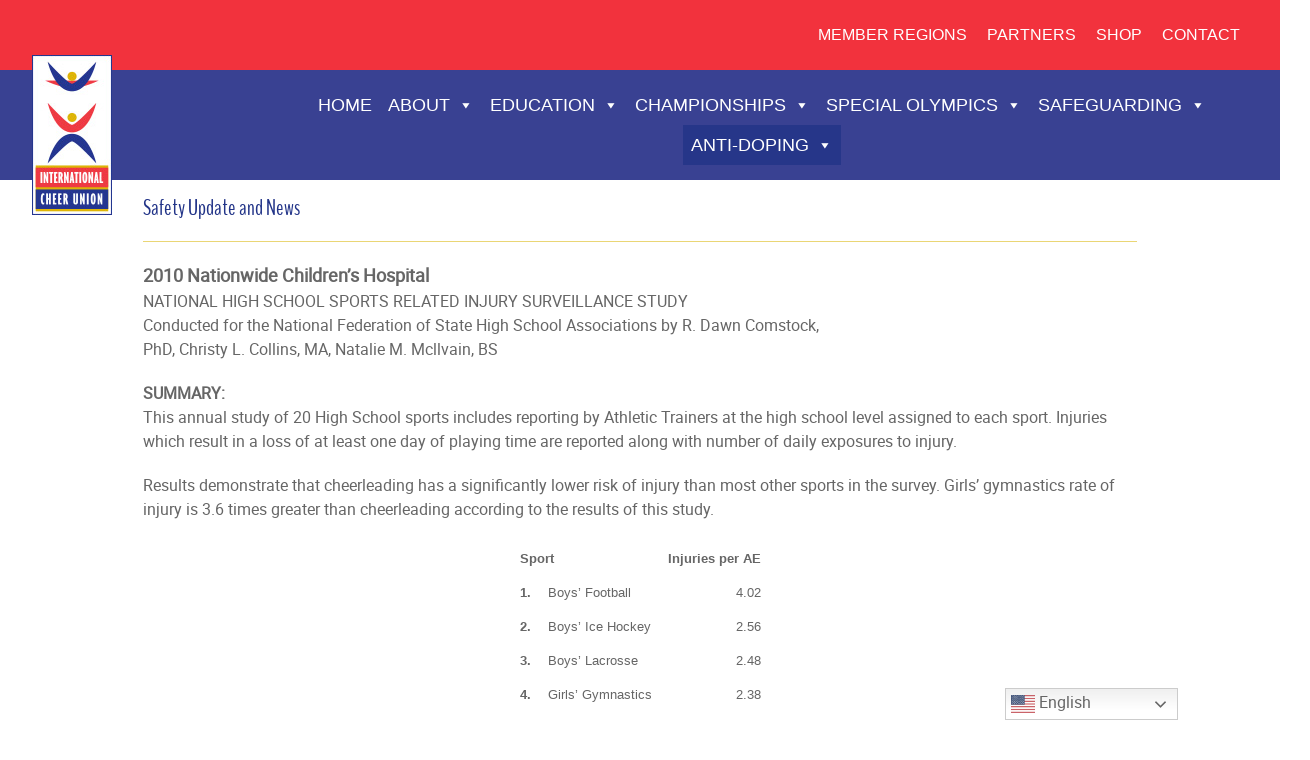

--- FILE ---
content_type: text/html; charset=UTF-8
request_url: https://cheerunion.org/wada/safety/
body_size: 14067
content:
<!DOCTYPE html>
<html lang="en-US">
<head>
  <meta charset="UTF-8">
  <meta name="viewport" content="width=device-width, initial-scale=1.0">
  <meta http-equiv="X-UA-Compatible" content="ie=edge">
  <title>  Safety Update and News  </title>
  <meta name="description" content="International Cheer Union - The recognized world governing body of cheerleading"/>
  <!-- Cookie Consent -->
  <link rel="stylesheet" type="text/css" href="//wpcc.io/lib/1.0.2/cookieconsent.min.css"/>
  <script src="//wpcc.io/lib/1.0.2/cookieconsent.min.js"></script>
  <script>
    window.addEventListener("load",function()
      {
        window.wpcc.init({"border":"thin","corners":"small","colors":{"popup":{"background":"#f6f6f6","text":"#000000","border":"#555555"},"button":{"background":"#555555","text":"#ffffff"}}})
      });
  </script>
  <style media="screen">
    @font-face {
        font-family: 'benchnineregular';
        src: url('https://cheerunion.org/wp-content/themes/cheerunion/fonts/benchnine-regular-webfont.woff2') format('woff2'),
             url('https://cheerunion.org/wp-content/themes/cheerunion/fonts/benchnine-regular-webfont.woff') format('woff');
        font-weight: normal;
        font-style: normal;

    }

    @font-face {
        font-family: 'robotoregular';
        src: url('https://cheerunion.org/wp-content/themes/cheerunion/fonts/roboto-regular-webfont.woff2') format('woff2'),
             url('https://cheerunion.org/wp-content/themes/cheerunion/fonts/roboto-regular-webfont.woff') format('woff');
        font-weight: normal;
        font-style: normal;

    }
  </style>

  <meta name='robots' content='max-image-preview:large' />
	<style>img:is([sizes="auto" i], [sizes^="auto," i]) { contain-intrinsic-size: 3000px 1500px }</style>
	<link rel='dns-prefetch' href='//cheerunion.org' />
<link rel='dns-prefetch' href='//www.googletagmanager.com' />
<link rel='stylesheet' id='wp-block-library-css' href='https://cheerunion.org/wp-includes/css/dist/block-library/style.min.css?ver=6.8.3' type='text/css' media='all' />
<style id='classic-theme-styles-inline-css' type='text/css'>
/*! This file is auto-generated */
.wp-block-button__link{color:#fff;background-color:#32373c;border-radius:9999px;box-shadow:none;text-decoration:none;padding:calc(.667em + 2px) calc(1.333em + 2px);font-size:1.125em}.wp-block-file__button{background:#32373c;color:#fff;text-decoration:none}
</style>
<style id='global-styles-inline-css' type='text/css'>
:root{--wp--preset--aspect-ratio--square: 1;--wp--preset--aspect-ratio--4-3: 4/3;--wp--preset--aspect-ratio--3-4: 3/4;--wp--preset--aspect-ratio--3-2: 3/2;--wp--preset--aspect-ratio--2-3: 2/3;--wp--preset--aspect-ratio--16-9: 16/9;--wp--preset--aspect-ratio--9-16: 9/16;--wp--preset--color--black: #000000;--wp--preset--color--cyan-bluish-gray: #abb8c3;--wp--preset--color--white: #ffffff;--wp--preset--color--pale-pink: #f78da7;--wp--preset--color--vivid-red: #cf2e2e;--wp--preset--color--luminous-vivid-orange: #ff6900;--wp--preset--color--luminous-vivid-amber: #fcb900;--wp--preset--color--light-green-cyan: #7bdcb5;--wp--preset--color--vivid-green-cyan: #00d084;--wp--preset--color--pale-cyan-blue: #8ed1fc;--wp--preset--color--vivid-cyan-blue: #0693e3;--wp--preset--color--vivid-purple: #9b51e0;--wp--preset--gradient--vivid-cyan-blue-to-vivid-purple: linear-gradient(135deg,rgba(6,147,227,1) 0%,rgb(155,81,224) 100%);--wp--preset--gradient--light-green-cyan-to-vivid-green-cyan: linear-gradient(135deg,rgb(122,220,180) 0%,rgb(0,208,130) 100%);--wp--preset--gradient--luminous-vivid-amber-to-luminous-vivid-orange: linear-gradient(135deg,rgba(252,185,0,1) 0%,rgba(255,105,0,1) 100%);--wp--preset--gradient--luminous-vivid-orange-to-vivid-red: linear-gradient(135deg,rgba(255,105,0,1) 0%,rgb(207,46,46) 100%);--wp--preset--gradient--very-light-gray-to-cyan-bluish-gray: linear-gradient(135deg,rgb(238,238,238) 0%,rgb(169,184,195) 100%);--wp--preset--gradient--cool-to-warm-spectrum: linear-gradient(135deg,rgb(74,234,220) 0%,rgb(151,120,209) 20%,rgb(207,42,186) 40%,rgb(238,44,130) 60%,rgb(251,105,98) 80%,rgb(254,248,76) 100%);--wp--preset--gradient--blush-light-purple: linear-gradient(135deg,rgb(255,206,236) 0%,rgb(152,150,240) 100%);--wp--preset--gradient--blush-bordeaux: linear-gradient(135deg,rgb(254,205,165) 0%,rgb(254,45,45) 50%,rgb(107,0,62) 100%);--wp--preset--gradient--luminous-dusk: linear-gradient(135deg,rgb(255,203,112) 0%,rgb(199,81,192) 50%,rgb(65,88,208) 100%);--wp--preset--gradient--pale-ocean: linear-gradient(135deg,rgb(255,245,203) 0%,rgb(182,227,212) 50%,rgb(51,167,181) 100%);--wp--preset--gradient--electric-grass: linear-gradient(135deg,rgb(202,248,128) 0%,rgb(113,206,126) 100%);--wp--preset--gradient--midnight: linear-gradient(135deg,rgb(2,3,129) 0%,rgb(40,116,252) 100%);--wp--preset--font-size--small: 13px;--wp--preset--font-size--medium: 20px;--wp--preset--font-size--large: 36px;--wp--preset--font-size--x-large: 42px;--wp--preset--spacing--20: 0.44rem;--wp--preset--spacing--30: 0.67rem;--wp--preset--spacing--40: 1rem;--wp--preset--spacing--50: 1.5rem;--wp--preset--spacing--60: 2.25rem;--wp--preset--spacing--70: 3.38rem;--wp--preset--spacing--80: 5.06rem;--wp--preset--shadow--natural: 6px 6px 9px rgba(0, 0, 0, 0.2);--wp--preset--shadow--deep: 12px 12px 50px rgba(0, 0, 0, 0.4);--wp--preset--shadow--sharp: 6px 6px 0px rgba(0, 0, 0, 0.2);--wp--preset--shadow--outlined: 6px 6px 0px -3px rgba(255, 255, 255, 1), 6px 6px rgba(0, 0, 0, 1);--wp--preset--shadow--crisp: 6px 6px 0px rgba(0, 0, 0, 1);}:where(.is-layout-flex){gap: 0.5em;}:where(.is-layout-grid){gap: 0.5em;}body .is-layout-flex{display: flex;}.is-layout-flex{flex-wrap: wrap;align-items: center;}.is-layout-flex > :is(*, div){margin: 0;}body .is-layout-grid{display: grid;}.is-layout-grid > :is(*, div){margin: 0;}:where(.wp-block-columns.is-layout-flex){gap: 2em;}:where(.wp-block-columns.is-layout-grid){gap: 2em;}:where(.wp-block-post-template.is-layout-flex){gap: 1.25em;}:where(.wp-block-post-template.is-layout-grid){gap: 1.25em;}.has-black-color{color: var(--wp--preset--color--black) !important;}.has-cyan-bluish-gray-color{color: var(--wp--preset--color--cyan-bluish-gray) !important;}.has-white-color{color: var(--wp--preset--color--white) !important;}.has-pale-pink-color{color: var(--wp--preset--color--pale-pink) !important;}.has-vivid-red-color{color: var(--wp--preset--color--vivid-red) !important;}.has-luminous-vivid-orange-color{color: var(--wp--preset--color--luminous-vivid-orange) !important;}.has-luminous-vivid-amber-color{color: var(--wp--preset--color--luminous-vivid-amber) !important;}.has-light-green-cyan-color{color: var(--wp--preset--color--light-green-cyan) !important;}.has-vivid-green-cyan-color{color: var(--wp--preset--color--vivid-green-cyan) !important;}.has-pale-cyan-blue-color{color: var(--wp--preset--color--pale-cyan-blue) !important;}.has-vivid-cyan-blue-color{color: var(--wp--preset--color--vivid-cyan-blue) !important;}.has-vivid-purple-color{color: var(--wp--preset--color--vivid-purple) !important;}.has-black-background-color{background-color: var(--wp--preset--color--black) !important;}.has-cyan-bluish-gray-background-color{background-color: var(--wp--preset--color--cyan-bluish-gray) !important;}.has-white-background-color{background-color: var(--wp--preset--color--white) !important;}.has-pale-pink-background-color{background-color: var(--wp--preset--color--pale-pink) !important;}.has-vivid-red-background-color{background-color: var(--wp--preset--color--vivid-red) !important;}.has-luminous-vivid-orange-background-color{background-color: var(--wp--preset--color--luminous-vivid-orange) !important;}.has-luminous-vivid-amber-background-color{background-color: var(--wp--preset--color--luminous-vivid-amber) !important;}.has-light-green-cyan-background-color{background-color: var(--wp--preset--color--light-green-cyan) !important;}.has-vivid-green-cyan-background-color{background-color: var(--wp--preset--color--vivid-green-cyan) !important;}.has-pale-cyan-blue-background-color{background-color: var(--wp--preset--color--pale-cyan-blue) !important;}.has-vivid-cyan-blue-background-color{background-color: var(--wp--preset--color--vivid-cyan-blue) !important;}.has-vivid-purple-background-color{background-color: var(--wp--preset--color--vivid-purple) !important;}.has-black-border-color{border-color: var(--wp--preset--color--black) !important;}.has-cyan-bluish-gray-border-color{border-color: var(--wp--preset--color--cyan-bluish-gray) !important;}.has-white-border-color{border-color: var(--wp--preset--color--white) !important;}.has-pale-pink-border-color{border-color: var(--wp--preset--color--pale-pink) !important;}.has-vivid-red-border-color{border-color: var(--wp--preset--color--vivid-red) !important;}.has-luminous-vivid-orange-border-color{border-color: var(--wp--preset--color--luminous-vivid-orange) !important;}.has-luminous-vivid-amber-border-color{border-color: var(--wp--preset--color--luminous-vivid-amber) !important;}.has-light-green-cyan-border-color{border-color: var(--wp--preset--color--light-green-cyan) !important;}.has-vivid-green-cyan-border-color{border-color: var(--wp--preset--color--vivid-green-cyan) !important;}.has-pale-cyan-blue-border-color{border-color: var(--wp--preset--color--pale-cyan-blue) !important;}.has-vivid-cyan-blue-border-color{border-color: var(--wp--preset--color--vivid-cyan-blue) !important;}.has-vivid-purple-border-color{border-color: var(--wp--preset--color--vivid-purple) !important;}.has-vivid-cyan-blue-to-vivid-purple-gradient-background{background: var(--wp--preset--gradient--vivid-cyan-blue-to-vivid-purple) !important;}.has-light-green-cyan-to-vivid-green-cyan-gradient-background{background: var(--wp--preset--gradient--light-green-cyan-to-vivid-green-cyan) !important;}.has-luminous-vivid-amber-to-luminous-vivid-orange-gradient-background{background: var(--wp--preset--gradient--luminous-vivid-amber-to-luminous-vivid-orange) !important;}.has-luminous-vivid-orange-to-vivid-red-gradient-background{background: var(--wp--preset--gradient--luminous-vivid-orange-to-vivid-red) !important;}.has-very-light-gray-to-cyan-bluish-gray-gradient-background{background: var(--wp--preset--gradient--very-light-gray-to-cyan-bluish-gray) !important;}.has-cool-to-warm-spectrum-gradient-background{background: var(--wp--preset--gradient--cool-to-warm-spectrum) !important;}.has-blush-light-purple-gradient-background{background: var(--wp--preset--gradient--blush-light-purple) !important;}.has-blush-bordeaux-gradient-background{background: var(--wp--preset--gradient--blush-bordeaux) !important;}.has-luminous-dusk-gradient-background{background: var(--wp--preset--gradient--luminous-dusk) !important;}.has-pale-ocean-gradient-background{background: var(--wp--preset--gradient--pale-ocean) !important;}.has-electric-grass-gradient-background{background: var(--wp--preset--gradient--electric-grass) !important;}.has-midnight-gradient-background{background: var(--wp--preset--gradient--midnight) !important;}.has-small-font-size{font-size: var(--wp--preset--font-size--small) !important;}.has-medium-font-size{font-size: var(--wp--preset--font-size--medium) !important;}.has-large-font-size{font-size: var(--wp--preset--font-size--large) !important;}.has-x-large-font-size{font-size: var(--wp--preset--font-size--x-large) !important;}
:where(.wp-block-post-template.is-layout-flex){gap: 1.25em;}:where(.wp-block-post-template.is-layout-grid){gap: 1.25em;}
:where(.wp-block-columns.is-layout-flex){gap: 2em;}:where(.wp-block-columns.is-layout-grid){gap: 2em;}
:root :where(.wp-block-pullquote){font-size: 1.5em;line-height: 1.6;}
</style>
<link rel='stylesheet' id='wpcdt-public-css-css' href='https://cheerunion.org/wp-content/plugins/countdown-timer-ultimate/assets/css/wpcdt-public.css?ver=2.6.9' type='text/css' media='all' />
<link rel='stylesheet' id='jquery-background-video-css' href='https://cheerunion.org/wp-content/plugins/video-backgrounds-for-siteorigin-page-builder/assets/jquery.background-video.css?ver=6.8.3' type='text/css' media='all' />
<link rel='stylesheet' id='so_video_background-css' href='https://cheerunion.org/wp-content/plugins/video-backgrounds-for-siteorigin-page-builder/assets/so_video_background.css?ver=6.8.3' type='text/css' media='all' />
<link rel='stylesheet' id='wp-event-manager-frontend-css' href='https://cheerunion.org/wp-content/plugins/wp-event-manager/assets/css/frontend.min.css?ver=6.8.3' type='text/css' media='all' />
<link rel='stylesheet' id='wp-event-manager-jquery-ui-css-css' href='https://cheerunion.org/wp-content/plugins/wp-event-manager/assets/js/jquery-ui/jquery-ui.css?ver=6.8.3' type='text/css' media='all' />
<link rel='stylesheet' id='wp-event-manager-jquery-timepicker-css-css' href='https://cheerunion.org/wp-content/plugins/wp-event-manager/assets/js/jquery-timepicker/jquery.timepicker.min.css?ver=6.8.3' type='text/css' media='all' />
<link rel='stylesheet' id='wp-event-manager-grid-style-css' href='https://cheerunion.org/wp-content/plugins/wp-event-manager/assets/css/wpem-grid.min.css?ver=6.8.3' type='text/css' media='all' />
<link rel='stylesheet' id='wp-event-manager-font-style-css' href='https://cheerunion.org/wp-content/plugins/wp-event-manager/assets/fonts/style.css?ver=6.8.3' type='text/css' media='all' />
<link rel='stylesheet' id='megamenu-css' href='https://cheerunion.org/wp-content/uploads/maxmegamenu/style.css?ver=ba014f' type='text/css' media='all' />
<link rel='stylesheet' id='dashicons-css' href='https://cheerunion.org/wp-includes/css/dashicons.min.css?ver=6.8.3' type='text/css' media='all' />
<link rel='stylesheet' id='megamenu-genericons-css' href='https://cheerunion.org/wp-content/plugins/megamenu-pro/icons/genericons/genericons/genericons.css?ver=2.4.4' type='text/css' media='all' />
<link rel='stylesheet' id='megamenu-fontawesome-css' href='https://cheerunion.org/wp-content/plugins/megamenu-pro/icons/fontawesome/css/font-awesome.min.css?ver=2.4.4' type='text/css' media='all' />
<link rel='stylesheet' id='megamenu-fontawesome5-css' href='https://cheerunion.org/wp-content/plugins/megamenu-pro/icons/fontawesome5/css/all.min.css?ver=2.4.4' type='text/css' media='all' />
<link rel='stylesheet' id='megamenu-fontawesome6-css' href='https://cheerunion.org/wp-content/plugins/megamenu-pro/icons/fontawesome6/css/all.min.css?ver=2.4.4' type='text/css' media='all' />
<link rel='stylesheet' id='uiKit-css' href='https://cheerunion.org/wp-content/themes/cheerunion/css/uikit.css?ver=1770034807' type='text/css' media='all' />
<link rel='stylesheet' id='maincss-css' href='https://cheerunion.org/wp-content/themes/cheerunion/style.css?ver=1770034807' type='text/css' media='all' />
<link rel='stylesheet' id='widgetcss-css' href='https://cheerunion.org/wp-content/themes/cheerunion/template-parts/modules/widgets/css/widgetcss.css?ver=1770034807' type='text/css' media='all' />
<link rel='stylesheet' id='tablepress-default-css' href='https://cheerunion.org/wp-content/plugins/tablepress-premium/css/build/default.css?ver=3.2.6' type='text/css' media='all' />
<link rel='stylesheet' id='tablepress-datatables-buttons-css' href='https://cheerunion.org/wp-content/plugins/tablepress-premium/modules/css/build/datatables.buttons.css?ver=3.2.6' type='text/css' media='all' />
<link rel='stylesheet' id='tablepress-datatables-fixedheader-css' href='https://cheerunion.org/wp-content/plugins/tablepress-premium/modules/css/build/datatables.fixedheader.css?ver=3.2.6' type='text/css' media='all' />
<link rel='stylesheet' id='tablepress-datatables-fixedcolumns-css' href='https://cheerunion.org/wp-content/plugins/tablepress-premium/modules/css/build/datatables.fixedcolumns.css?ver=3.2.6' type='text/css' media='all' />
<link rel='stylesheet' id='tablepress-datatables-scroll-buttons-css' href='https://cheerunion.org/wp-content/plugins/tablepress-premium/modules/css/build/datatables.scroll-buttons.css?ver=3.2.6' type='text/css' media='all' />
<link rel='stylesheet' id='tablepress-datatables-rowgroup-css' href='https://cheerunion.org/wp-content/plugins/tablepress-premium/modules/css/build/datatables.rowgroup.css?ver=3.2.6' type='text/css' media='all' />
<link rel='stylesheet' id='tablepress-responsive-tables-css' href='https://cheerunion.org/wp-content/plugins/tablepress-premium/modules/css/build/responsive-tables.css?ver=3.2.6' type='text/css' media='all' />
<link rel='stylesheet' id='tablepress-datatables-alphabetsearch-css' href='https://cheerunion.org/wp-content/plugins/tablepress-premium/modules/css/build/datatables.alphabetsearch.css?ver=3.2.6' type='text/css' media='all' />
<link rel='stylesheet' id='tablepress-datatables-columnfilterwidgets-css' href='https://cheerunion.org/wp-content/plugins/tablepress-premium/modules/css/build/datatables.columnfilterwidgets.css?ver=3.2.6' type='text/css' media='all' />
<link rel='stylesheet' id='tablepress-datatables-searchhighlight-css' href='https://cheerunion.org/wp-content/plugins/tablepress-premium/modules/css/build/datatables.searchhighlight.css?ver=3.2.6' type='text/css' media='all' />
<link rel='stylesheet' id='myStyleSheets-css' href='https://cheerunion.org/wp-content/plugins/wp-latest-posts/css/wplp_front.css?ver=5.0.11' type='text/css' media='all' />
<script type="text/javascript" src="https://cheerunion.org/wp-includes/js/tinymce/tinymce.min.js?ver=49110-20250317" id="wp-tinymce-root-js"></script>
<script type="text/javascript" src="https://cheerunion.org/wp-includes/js/tinymce/plugins/compat3x/plugin.min.js?ver=49110-20250317" id="wp-tinymce-js"></script>
<script type="text/javascript" src="https://cheerunion.org/wp-includes/js/jquery/jquery.min.js?ver=3.7.1" id="jquery-core-js"></script>
<script type="text/javascript" src="https://cheerunion.org/wp-includes/js/jquery/jquery-migrate.min.js?ver=3.4.1" id="jquery-migrate-js"></script>
<link rel="EditURI" type="application/rsd+xml" title="RSD" href="https://cheerunion.org/xmlrpc.php?rsd" />
<meta name="generator" content="WordPress 6.8.3" />
<link rel="canonical" href="https://cheerunion.org/wada/safety/" />
<link rel="alternate" title="oEmbed (JSON)" type="application/json+oembed" href="https://cheerunion.org/wp-json/oembed/1.0/embed?url=https%3A%2F%2Fcheerunion.org%2Fwada%2Fsafety%2F" />
<link rel="alternate" title="oEmbed (XML)" type="text/xml+oembed" href="https://cheerunion.org/wp-json/oembed/1.0/embed?url=https%3A%2F%2Fcheerunion.org%2Fwada%2Fsafety%2F&#038;format=xml" />
<meta name="generator" content="Site Kit by Google 1.171.0" />    <!-- Google tag (gtag.js) -->
    <script async src="https://www.googletagmanager.com/gtag/js?id=G-5N3J97Z8R0"></script>
    <script>
    window.dataLayer = window.dataLayer || [];
    function gtag(){dataLayer.push(arguments);}
    gtag('js', new Date());
    gtag('config', 'G-5N3J97Z8R0');
    </script>
<!-- Google AdSense meta tags added by Site Kit -->
<meta name="google-adsense-platform-account" content="ca-host-pub-2644536267352236">
<meta name="google-adsense-platform-domain" content="sitekit.withgoogle.com">
<!-- End Google AdSense meta tags added by Site Kit -->
<style type="text/css">.siteorigin-premium-embed-blocker-message {
  
  background-size: cover;
  border-radius: 3px;
  
  color: #ffffff;
  
  
  margin: 15px 0;
  padding: 30px 30px 30px 30px;
  position: relative;
}
.siteorigin-premium-embed-blocker-message .siteorigin-premium-embed-blocker-message-content {
  position: relative;
  z-index: 1;
}
.siteorigin-premium-embed-blocker-message::after {
  background-color: rgba(0, 0, 0, 0.85);
  border-radius: 3px;
  bottom: 0;
  content: ' ';
  left: 0;
  position: absolute;
  right: 0;
  top: 0;
}
.siteorigin-premium-embed-blocker-message a {
  color: #239cff;
}
.siteorigin-premium-embed-blocker-message a:hover,
.siteorigin-premium-embed-blocker-message a:hover {
  color: rgba(35, 156, 255, 0.8);
}
.siteorigin-premium-embed-blocker-message p:not(:last-of-type) {
  margin: 15px 0;
}</style><style type="text/css" id="custom-background-css">
body.custom-background { background-color: #ffffff; }
</style>
	<link rel="icon" href="https://cheerunion.org/wp-content/uploads/2023/09/cropped-ICU_logo_favicon-32x32.png" sizes="32x32" />
<link rel="icon" href="https://cheerunion.org/wp-content/uploads/2023/09/cropped-ICU_logo_favicon-192x192.png" sizes="192x192" />
<link rel="apple-touch-icon" href="https://cheerunion.org/wp-content/uploads/2023/09/cropped-ICU_logo_favicon-180x180.png" />
<meta name="msapplication-TileImage" content="https://cheerunion.org/wp-content/uploads/2023/09/cropped-ICU_logo_favicon-270x270.png" />
		<style type="text/css" id="wp-custom-css">
			body {
	overflow-x: hidden;
}
.headerTopSection {
	height: unset;
	background-color: #394192;
	padding: 15px 0px;
}
.headerTopRedSection {
	background-color: #f2323d;
}
.headerInnerSection {
	padding-top: 0px;
	max-width: 95%;
}
.homehdbottom .sow-social-media-button {
	border: none !important;
}
.siteInnerContent {
	max-width: 1200px;
}
.logoWrapper {
	position: relative;
}
.logoWrapper a {
	position: absolute;
	display: block;
	width: 80px;
	top: -70px;
	z-index: 100;
}
.headerNavigation {
	padding-left: 0;
}
.siteFooterInfo {
	background-color: transparent;
	max-width: 1200px;
	margin: 0 auto;
}
.siteFooterTopContainer {
	padding: 0;
}
.siteFooterTopSection {
	padding: 0 0;
}
.heroRow {
	min-height: 800px;
}
.maxWidth1200 {
	max-width: 1200px;
	margin: 0 auto;
}
.homeContent {
	margin-bottom: 0;
}
.newsSliderNav {
	display: none;
}
.newsSliderWidgetFigure {
	text-align: center;
}
.newsSliderDots.uk-dotnav > .uk-active > * {
	background-color: #394192;
	border-color: transparent;
}
.newsSliderDots.uk-dotnav > * > * {
	width: 25px;
	height: 25px;
}
.homehdbottom {
	width: 300px;
}
.eventIcon .sow-icon-fontawesome.sow-far {
	margin-top: 12px;
}
.contModalButtonWrapper {
	max-width: 1200px;
	display: flex;
	justify-content: space-between;
	flex-wrap: wrap;
	margin: 0 auto;
}
.contModalButtonWrapper .uk-button-primary {
	display: block;
	width: 200px;
	margin-bottom: 20px;
	background-color: #394192;
	margin-left: 25px;
	margin-right: 25px;
	font-family: benchnineregular;
	font-size: 26px;
	padding: 8px 30px;
}
.contModalButtonWrapper .uk-button-primary + .uk-button-primary{
/* 	margin-left: 50px; */
}
.uk-modal-dialog .uk-button-primary {
background-color: #394192;
}
@media screen and (max-width: 768px) {
.homehdbottom {
	width: 330px;
	/* margin: 0 auto; */
}
.contModalButtonWrapper {
	justify-content: center;
}
#pgc-w64e75cf73b096-1-0 #panel-w64e75cf73b096-1-0-1 > .panel-widget-style {
	padding: 0px 0px 0px 0px;
}
	.siteFooterInfo {
	padding: 30px;
}
	.heroRow {
	min-height: 400px;
}
	.logoWrapper a {
	top: 0px;
	
}
}

		</style>
		<style type="text/css">/** Mega Menu CSS: fs **/</style>
</head>

<body class="wp-singular page-template-default page page-id-1038 page-child parent-pageid-1034 custom-background wp-custom-logo wp-theme-cheerunion mega-menu-primary mega-menu-footer mega-menu-headertop cheerunion">
  <!--Site Header-->
  <header id="header" style="background-image: url()">
    
    <section class="headerTopRedSection uk-grid-collapse" uk-grid>
        <section class="uk-width-2-5@l uk-flex uk-flex-center uk-flex-middle" >

        </section>
        <section class="socialIcons uk-width-3-5@l uk-flex uk-flex-right uk-flex-middle" >
                      <div class="homehdbottom">
              <div id="siteorigin-panels-builder-2" class="widget widget_siteorigin-panels-builder"><div id="pl-w68e553528e4bf"  class="panel-layout" ><div id="pg-w68e553528e4bf-0"  class="panel-grid panel-has-style" ><div class="siteorigin-panels-stretch panel-row-style panel-row-style-for-w68e553528e4bf-0" data-stretch-type="full-width-stretch" ><div id="pgc-w68e553528e4bf-0-0"  class="panel-grid-cell" ><div id="panel-w68e553528e4bf-0-0-0" class="so-panel widget widget_maxmegamenu panel-first-child" data-index="0" ><div class="animate-6980967752ca0218414622 panels-animation-hide panel-widget-style panel-widget-style-for-w68e553528e4bf-0-0-0" data-so-animation="{&quot;selector&quot;:&quot;.animate-6980967752ca0218414622&quot;,&quot;animation&quot;:&quot;fadeIn&quot;,&quot;breakpoint&quot;:&quot;1200px&quot;,&quot;duration&quot;:1,&quot;repeat&quot;:0,&quot;hide&quot;:1,&quot;disableAnimationMobile&quot;:0,&quot;finalState&quot;:&quot;visible&quot;,&quot;delay&quot;:0,&quot;debounce&quot;:0.1,&quot;event&quot;:&quot;enter&quot;,&quot;offset&quot;:0}" ><div id="mega-menu-wrap-headertop" class="mega-menu-wrap"><div class="mega-menu-toggle"><div class="mega-toggle-blocks-left"></div><div class="mega-toggle-blocks-center"></div><div class="mega-toggle-blocks-right"><div class='mega-toggle-block mega-menu-toggle-animated-block mega-toggle-block-0' id='mega-toggle-block-0'><button aria-label="Toggle Menu" class="mega-toggle-animated mega-toggle-animated-slider" type="button" aria-expanded="false">
                  <span class="mega-toggle-animated-box">
                    <span class="mega-toggle-animated-inner"></span>
                  </span>
                </button></div></div></div><ul id="mega-menu-headertop" class="mega-menu max-mega-menu mega-menu-horizontal mega-no-js" data-event="hover_intent" data-effect="fade_up" data-effect-speed="200" data-effect-mobile="disabled" data-effect-speed-mobile="0" data-mobile-force-width="false" data-second-click="go" data-document-click="collapse" data-vertical-behaviour="standard" data-breakpoint="1200" data-unbind="true" data-mobile-state="collapse_all" data-mobile-direction="vertical" data-hover-intent-timeout="300" data-hover-intent-interval="100" data-overlay-desktop="false" data-overlay-mobile="false"><li class="mega-menu-item mega-menu-item-type-post_type mega-menu-item-object-page mega-align-bottom-left mega-menu-flyout mega-menu-item-8071" id="mega-menu-item-8071"><a class="mega-menu-link" href="https://cheerunion.org/regions/" tabindex="0">Member Regions</a></li><li class="mega-menu-item mega-menu-item-type-post_type mega-menu-item-object-page mega-align-bottom-left mega-menu-flyout mega-menu-item-8072" id="mega-menu-item-8072"><a class="mega-menu-link" href="https://cheerunion.org/partners/" tabindex="0">Partners</a></li><li class="mega-menu-item mega-menu-item-type-custom mega-menu-item-object-custom mega-align-bottom-left mega-menu-flyout mega-menu-item-8074" id="mega-menu-item-8074"><a class="mega-menu-link" href="https://merchandise.cheerunion.org/" tabindex="0">Shop</a></li><li class="mega-menu-item mega-menu-item-type-post_type mega-menu-item-object-page mega-align-bottom-left mega-menu-flyout mega-menu-item-8075" id="mega-menu-item-8075"><a class="mega-menu-link" href="https://cheerunion.org/contact/" tabindex="0">Contact</a></li></ul></div></div></div><div id="panel-w68e553528e4bf-0-0-1" class="so-panel widget widget_sow-editor panel-last-child" data-index="1" ><div class="panel-widget-style panel-widget-style-for-w68e553528e4bf-0-0-1" ><div
			
			class="so-widget-sow-editor so-widget-sow-editor-base"
			
		>
<div class="siteorigin-widget-tinymce textwidget">
	<p style="text-align: right;"><span style="color: #ffffff;"><a style="color: #ffffff;" href="https://cheerunion.org/regions/">Member Regions</a>   <a style="color: #ffffff;" href="https://cheerunion.org/partners/">Partners</a>   <a style="color: #ffffff;" href="https://merchandise.cheerunion.org/" target="_blank" rel="noopener">Shop</a>   <a style="color: #ffffff;" href="https://cheerunion.org/contact/">Contact</a></span></p>
</div>
</div></div></div></div></div></div></div></div>            </div>
                  </section>
    </section>

    <article class="uk-position-relative">
      <!-- Top Section -->
      <div class="headerTopSection headerTopSectionOverideHeight" uk-sticky="top: 200">
        <section class="headerInnerSection uk-grid-collapse" uk-grid>
          <section class="siteLogo uk-width-1-5@l uk-flex uk-flex-left uk-flex-middle" >
            <div class="uk-grid-collapse" uk-grid>
              <div class="uk-width-1-1 logoWrapper">
                <h1>
                  <a href="https://cheerunion.org/" class="custom-logo-link">
                    <img data-src="https://cheerunion.org/wp-content/uploads/2020/10/icu_logo.jpg" width="80" height="160" alt="International Cheer Union" uk-img>                  </a>
                </h1>
              </div>
            </div>
          </section>
          <!--Navigation-->
          <section class="headerNavigation uk-width-expand@l uk-flex uk-flex-column uk-flex-center">
            <aside class="hdNavBottom uk-width-1-1">
              <nav id="primeNav" class="primaryNav">
                                <div id="mega-menu-wrap-primary" class="mega-menu-wrap"><div class="mega-menu-toggle"><div class="mega-toggle-blocks-left"></div><div class="mega-toggle-blocks-center"></div><div class="mega-toggle-blocks-right"><div class='mega-toggle-block mega-menu-toggle-animated-block mega-toggle-block-0' id='mega-toggle-block-0'><button aria-label="Toggle Menu" class="mega-toggle-animated mega-toggle-animated-slider" type="button" aria-expanded="false">
                  <span class="mega-toggle-animated-box">
                    <span class="mega-toggle-animated-inner"></span>
                  </span>
                </button></div></div></div><ul id="mega-menu-primary" class="mega-menu max-mega-menu mega-menu-horizontal mega-no-js" data-event="hover_intent" data-effect="slide_up" data-effect-speed="200" data-effect-mobile="slide_left" data-effect-speed-mobile="200" data-mobile-force-width="false" data-second-click="go" data-document-click="collapse" data-vertical-behaviour="standard" data-breakpoint="1200" data-unbind="true" data-mobile-state="collapse_all" data-mobile-direction="vertical" data-hover-intent-timeout="300" data-hover-intent-interval="100" data-overlay-desktop="true" data-overlay-mobile="false"><li class="mega-menu-item mega-menu-item-type-custom mega-menu-item-object-custom mega-menu-item-home mega-align-bottom-left mega-menu-flyout mega-menu-item-7738" id="mega-menu-item-7738"><a class="mega-menu-link" href="https://cheerunion.org/" tabindex="0">HOME</a></li><li class="mega-menu-item mega-menu-item-type-post_type mega-menu-item-object-page mega-menu-item-has-children mega-menu-megamenu mega-align-bottom-left mega-menu-megamenu mega-menu-item-7019" id="mega-menu-item-7019"><a class="mega-menu-link" href="https://cheerunion.org/about/about/" aria-expanded="false" tabindex="0">ABOUT<span class="mega-indicator" aria-hidden="true"></span></a>
<ul class="mega-sub-menu">
<li class="mega-menu-item mega-menu-item-type-custom mega-menu-item-object-custom mega-menu-item-has-children mega-has-icon mega-icon-left mega-disable-link mega-menu-column-standard mega-menu-columns-1-of-4 mega-menu-item-7115" style="--columns:4; --span:1" id="mega-menu-item-7115"><a class="mega-custom-icon mega-menu-link" tabindex="0">About<span class="mega-indicator" aria-hidden="true"></span></a>
	<ul class="mega-sub-menu">
<li class="mega-menu-item mega-menu-item-type-post_type mega-menu-item-object-page mega-menu-item-7116" id="mega-menu-item-7116"><a class="mega-menu-link" href="https://cheerunion.org/about/about/">About the ICU</a></li><li class="mega-menu-item mega-menu-item-type-post_type mega-menu-item-object-page mega-menu-item-7117" id="mega-menu-item-7117"><a class="mega-menu-link" href="https://cheerunion.org/about/what/">What does the ICU Do</a></li><li class="mega-menu-item mega-menu-item-type-post_type mega-menu-item-object-page mega-menu-item-7118" id="mega-menu-item-7118"><a class="mega-menu-link" href="https://cheerunion.org/about/organization/">Organization</a></li><li class="mega-menu-item mega-menu-item-type-post_type mega-menu-item-object-page mega-menu-item-privacy-policy mega-menu-item-7119" id="mega-menu-item-7119"><a class="mega-menu-link" href="https://cheerunion.org/contact/privacypolicy/">Privacy Policy</a></li><li class="mega-menu-item mega-menu-item-type-post_type mega-menu-item-object-page mega-menu-item-7120" id="mega-menu-item-7120"><a class="mega-menu-link" href="https://cheerunion.org/contact/terms/">Terms And Conditions</a></li>	</ul>
</li><li class="mega-menu-item mega-menu-item-type-custom mega-menu-item-object-custom mega-menu-item-has-children mega-has-icon mega-icon-left mega-disable-link mega-menu-column-standard mega-menu-columns-1-of-4 mega-menu-item-7121" style="--columns:4; --span:1" id="mega-menu-item-7121"><a class="mega-custom-icon mega-menu-link" tabindex="0">Governance<span class="mega-indicator" aria-hidden="true"></span></a>
	<ul class="mega-sub-menu">
<li class="mega-menu-item mega-menu-item-type-post_type mega-menu-item-object-page mega-menu-item-7122" id="mega-menu-item-7122"><a class="mega-menu-link" href="https://cheerunion.org/about/assembly/">ICU General Assembly</a></li><li class="mega-menu-item mega-menu-item-type-post_type mega-menu-item-object-page mega-menu-item-7124" id="mega-menu-item-7124"><a class="mega-menu-link" href="https://cheerunion.org/about/statutes/">ICU Statutes</a></li><li class="mega-menu-item mega-menu-item-type-post_type mega-menu-item-object-page mega-menu-item-7125" id="mega-menu-item-7125"><a class="mega-menu-link" href="https://cheerunion.org/about/council/">ICU Governing Council</a></li><li class="mega-menu-item mega-menu-item-type-post_type mega-menu-item-object-page mega-menu-item-7126" id="mega-menu-item-7126"><a class="mega-menu-link" href="https://cheerunion.org/about/bureau/">ICU Bureau</a></li><li class="mega-menu-item mega-menu-item-type-post_type mega-menu-item-object-page mega-menu-item-7127" id="mega-menu-item-7127"><a class="mega-menu-link" href="https://cheerunion.org/about/athlete-resources/">ICU Athlete Resources</a></li>	</ul>
</li><li class="mega-menu-item mega-menu-item-type-custom mega-menu-item-object-custom mega-menu-item-has-children mega-has-icon mega-icon-left mega-disable-link mega-menu-column-standard mega-menu-columns-1-of-4 mega-menu-item-7128" style="--columns:4; --span:1" id="mega-menu-item-7128"><a class="mega-custom-icon mega-menu-link" tabindex="0">Resources<span class="mega-indicator" aria-hidden="true"></span></a>
	<ul class="mega-sub-menu">
<li class="mega-menu-item mega-menu-item-type-post_type mega-menu-item-object-page mega-menu-item-7130" id="mega-menu-item-7130"><a class="mega-menu-link" href="https://cheerunion.org/about/protocol/">Protocols</a></li><li class="mega-menu-item mega-menu-item-type-post_type mega-menu-item-object-page mega-menu-item-7131" id="mega-menu-item-7131"><a class="mega-menu-link" href="https://cheerunion.org/about/proclamations/">Proclamations</a></li><li class="mega-menu-item mega-menu-item-type-post_type mega-menu-item-object-page mega-menu-item-7132" id="mega-menu-item-7132"><a class="mega-menu-link" href="https://cheerunion.org/about/recogdocs/">ICU Recognition Documents</a></li><li class="mega-menu-item mega-menu-item-type-post_type mega-menu-item-object-page mega-menu-item-7133" id="mega-menu-item-7133"><a class="mega-menu-link" href="https://cheerunion.org/news/">ICU News</a></li>	</ul>
</li><li class="mega-menu-item mega-menu-item-type-custom mega-menu-item-object-custom mega-menu-item-has-children mega-has-icon mega-icon-left mega-menu-column-standard mega-menu-columns-1-of-4 mega-menu-item-9360" style="--columns:4; --span:1" id="mega-menu-item-9360"><a class="mega-custom-icon mega-menu-link" href="https://cheerunion.org/regions/">Regions<span class="mega-indicator" aria-hidden="true"></span></a>
	<ul class="mega-sub-menu">
<li class="mega-menu-item mega-menu-item-type-post_type mega-menu-item-object-page mega-menu-item-9363" id="mega-menu-item-9363"><a class="mega-menu-link" href="https://cheerunion.org/africa/">ICU Africa</a></li><li class="mega-menu-item mega-menu-item-type-post_type mega-menu-item-object-page mega-menu-item-9361" id="mega-menu-item-9361"><a class="mega-menu-link" href="https://cheerunion.org/americas/">ICU Americas</a></li><li class="mega-menu-item mega-menu-item-type-post_type mega-menu-item-object-page mega-menu-item-9362" id="mega-menu-item-9362"><a class="mega-menu-link" href="https://cheerunion.org/asia/">ICU Asia</a></li><li class="mega-menu-item mega-menu-item-type-post_type mega-menu-item-object-page mega-menu-item-9421" id="mega-menu-item-9421"><a class="mega-menu-link" href="https://cheerunion.org/europe/">ICU Europe</a></li><li class="mega-menu-item mega-menu-item-type-post_type mega-menu-item-object-page mega-menu-item-9365" id="mega-menu-item-9365"><a class="mega-menu-link" href="https://cheerunion.org/oceania/">ICU Oceania</a></li>	</ul>
</li></ul>
</li><li class="mega-menu-item mega-menu-item-type-custom mega-menu-item-object-custom mega-menu-item-has-children mega-menu-megamenu mega-align-bottom-left mega-menu-megamenu mega-menu-item-7134" id="mega-menu-item-7134"><a class="mega-menu-link" href="https://cheerunion.org/education/course/" aria-expanded="false" tabindex="0">EDUCATION<span class="mega-indicator" aria-hidden="true"></span></a>
<ul class="mega-sub-menu">
<li class="mega-menu-item mega-menu-item-type-custom mega-menu-item-object-custom mega-menu-item-has-children mega-has-icon mega-icon-left mega-disable-link mega-menu-column-standard mega-menu-columns-1-of-3 mega-menu-item-7142" style="--columns:3; --span:1" id="mega-menu-item-7142"><a class="mega-custom-icon mega-menu-link" tabindex="0">Courses<span class="mega-indicator" aria-hidden="true"></span></a>
	<ul class="mega-sub-menu">
<li class="mega-menu-item mega-menu-item-type-post_type mega-menu-item-object-page mega-menu-item-7143" id="mega-menu-item-7143"><a class="mega-menu-link" href="https://cheerunion.org/education-schedule/course/">ICU Education</a></li><li class="mega-menu-item mega-menu-item-type-post_type mega-menu-item-object-page mega-menu-item-7144" id="mega-menu-item-7144"><a class="mega-menu-link" href="https://cheerunion.org/education-schedule/course-schedule/">ICU In Person Course Schedule</a></li><li class="mega-menu-item mega-menu-item-type-post_type mega-menu-item-object-page mega-menu-item-7145" id="mega-menu-item-7145"><a class="mega-menu-link" href="https://cheerunion.org/education-schedule/crf/">ICU Course Request Form</a></li><li class="mega-menu-item mega-menu-item-type-post_type mega-menu-item-object-page mega-menu-item-7146" id="mega-menu-item-7146"><a class="mega-menu-link" href="https://cheerunion.org/education-schedule/credentialing/">Cheerleading &#038; Performance Cheer Coaches Credentialing</a></li>	</ul>
</li><li class="mega-menu-item mega-menu-item-type-custom mega-menu-item-object-custom mega-menu-item-has-children mega-has-icon mega-icon-left mega-disable-link mega-menu-column-standard mega-menu-columns-1-of-3 mega-menu-item-7135" style="--columns:3; --span:1" id="mega-menu-item-7135"><a class="mega-custom-icon mega-menu-link" tabindex="0">Rules / Guidelines<span class="mega-indicator" aria-hidden="true"></span></a>
	<ul class="mega-sub-menu">
<li class="mega-menu-item mega-menu-item-type-post_type mega-menu-item-object-page mega-menu-item-7136" id="mega-menu-item-7136"><a class="mega-menu-link" href="https://cheerunion.org/education-schedule/scoresheets/">ICU Score Sheets</a></li><li class="mega-menu-item mega-menu-item-type-post_type mega-menu-item-object-page mega-menu-item-7137" id="mega-menu-item-7137"><a class="mega-menu-link" href="https://cheerunion.org/coaches-sportsmanship/">Coaches Sportsmanship</a></li><li class="mega-menu-item mega-menu-item-type-post_type mega-menu-item-object-page mega-menu-item-7138" id="mega-menu-item-7138"><a class="mega-menu-link" href="https://cheerunion.org/education-schedule/rules-agegrid/">Safety Rules &#038; Age Grid</a></li><li class="mega-menu-item mega-menu-item-type-post_type mega-menu-item-object-page mega-menu-item-7139" id="mega-menu-item-7139"><a class="mega-menu-link" href="https://cheerunion.org/education-schedule/gameday/">Game Day Guidelines</a></li><li class="mega-menu-item mega-menu-item-type-post_type mega-menu-item-object-page mega-menu-item-7140" id="mega-menu-item-7140"><a class="mega-menu-link" href="https://cheerunion.org/cheerleading-glossary/">Cheerleading Glossary</a></li><li class="mega-menu-item mega-menu-item-type-post_type mega-menu-item-object-page mega-menu-item-7141" id="mega-menu-item-7141"><a class="mega-menu-link" href="https://cheerunion.org/education-schedule/performancecheerglossary/">ICU Performance Cheer Glossary</a></li>	</ul>
</li><li class="mega-menu-item mega-menu-item-type-custom mega-menu-item-object-custom mega-menu-item-has-children mega-has-icon mega-icon-left mega-disable-link mega-menu-column-standard mega-menu-columns-1-of-3 mega-menu-item-7147" style="--columns:3; --span:1" id="mega-menu-item-7147"><a class="mega-custom-icon mega-menu-link" tabindex="0">Components<span class="mega-indicator" aria-hidden="true"></span></a>
	<ul class="mega-sub-menu">
<li class="mega-menu-item mega-menu-item-type-post_type mega-menu-item-object-page mega-menu-item-7148" id="mega-menu-item-7148"><a class="mega-menu-link" href="https://cheerunion.org/education-schedule/musicinfo/">Music Information</a></li><li class="mega-menu-item mega-menu-item-type-post_type mega-menu-item-object-page mega-menu-item-7149" id="mega-menu-item-7149"><a class="mega-menu-link" href="https://cheerunion.org/education-schedule/cheer/">History of Cheer</a></li><li class="mega-menu-item mega-menu-item-type-post_type mega-menu-item-object-page mega-menu-item-7150" id="mega-menu-item-7150"><a class="mega-menu-link" href="https://cheerunion.org/education-schedule/scholarships/">Athlete Scholarships</a></li><li class="mega-menu-item mega-menu-item-type-post_type mega-menu-item-object-page mega-menu-item-7151" id="mega-menu-item-7151"><a class="mega-menu-link" href="https://cheerunion.org/education-schedule/disciplines/">Disciplines</a></li>	</ul>
</li></ul>
</li><li class="mega-menu-item mega-menu-item-type-post_type mega-menu-item-object-page mega-menu-item-has-children mega-align-bottom-left mega-menu-flyout mega-menu-item-7164" id="mega-menu-item-7164"><a class="mega-menu-link" href="https://cheerunion.org/championships/schedule/" aria-expanded="false" tabindex="0">CHAMPIONSHIPS<span class="mega-indicator" aria-hidden="true"></span></a>
<ul class="mega-sub-menu">
<li class="mega-menu-item mega-menu-item-type-post_type mega-menu-item-object-page mega-menu-item-7920" id="mega-menu-item-7920"><a class="mega-menu-link" href="https://cheerunion.org/championships/schedule/">2026 Schedule</a></li><li class="mega-menu-item mega-menu-item-type-post_type mega-menu-item-object-page mega-menu-item-8434" id="mega-menu-item-8434"><a class="mega-menu-link" href="https://cheerunion.org/education-schedule/scoresheets/">ICU Score Sheets</a></li><li class="mega-menu-item mega-menu-item-type-post_type mega-menu-item-object-page mega-menu-item-8465" id="mega-menu-item-8465"><a class="mega-menu-link" href="https://cheerunion.org/education-schedule/rules-agegrid/">Safety Rules &#038; Age Grid</a></li><li class="mega-menu-item mega-menu-item-type-post_type mega-menu-item-object-page mega-menu-item-8504" id="mega-menu-item-8504"><a class="mega-menu-link" href="https://cheerunion.org/education-schedule/gameday/">Game Day Guidelines</a></li></ul>
</li><li class="mega-menu-item mega-menu-item-type-post_type mega-menu-item-object-page mega-menu-item-has-children mega-align-bottom-left mega-menu-flyout mega-menu-item-7166" id="mega-menu-item-7166"><a class="mega-menu-link" href="https://cheerunion.org/special-olympics/" aria-expanded="false" tabindex="0">SPECIAL OLYMPICS<span class="mega-indicator" aria-hidden="true"></span></a>
<ul class="mega-sub-menu">
<li class="mega-menu-item mega-menu-item-type-post_type mega-menu-item-object-page mega-menu-item-7167" id="mega-menu-item-7167"><a class="mega-menu-link" href="https://cheerunion.org/special-olympics/">Special Olympics</a></li></ul>
</li><li class="mega-menu-item mega-menu-item-type-post_type mega-menu-item-object-page mega-menu-item-has-children mega-align-bottom-left mega-menu-flyout mega-menu-item-7168" id="mega-menu-item-7168"><a class="mega-menu-link" href="https://cheerunion.org/safeguarding/" aria-expanded="false" tabindex="0">SAFEGUARDING<span class="mega-indicator" aria-hidden="true"></span></a>
<ul class="mega-sub-menu">
<li class="mega-menu-item mega-menu-item-type-post_type mega-menu-item-object-page mega-menu-item-7171" id="mega-menu-item-7171"><a target="_blank" class="mega-menu-link" href="https://olympics.com/athlete365/topics/safesport#new_tab">IOC Safe Sport</a></li><li class="mega-menu-item mega-menu-item-type-post_type mega-menu-item-object-page mega-menu-item-7170" id="mega-menu-item-7170"><a target="_blank" class="mega-menu-link" href="https://cheerunion.org/wp-content/uploads/2023/10/ICU_Guidelines-for-Athlete-Safety-and-Welfare.pdf#new_tab">ICU Safeguarding Guidelines</a></li></ul>
</li><li class="mega-menu-item mega-menu-item-type-post_type mega-menu-item-object-page mega-current-page-ancestor mega-menu-item-has-children mega-align-bottom-left mega-menu-flyout mega-menu-item-7172" id="mega-menu-item-7172"><a class="mega-menu-link" href="https://cheerunion.org/wada/" aria-expanded="false" tabindex="0">ANTI-DOPING<span class="mega-indicator" aria-hidden="true"></span></a>
<ul class="mega-sub-menu">
<li class="mega-menu-item mega-menu-item-type-post_type mega-menu-item-object-page mega-menu-item-7173" id="mega-menu-item-7173"><a class="mega-menu-link" href="https://cheerunion.org/wada/icu-anti-doping-resources/">ICU Anti-Doping Resources</a></li><li class="mega-menu-item mega-menu-item-type-post_type mega-menu-item-object-page mega-menu-item-7174" id="mega-menu-item-7174"><a class="mega-menu-link" href="https://cheerunion.org/wada-anti-doping-resources/">WADA Anti-Doping Resources</a></li><li class="mega-menu-item mega-menu-item-type-post_type mega-menu-item-object-page mega-menu-item-7175" id="mega-menu-item-7175"><a class="mega-menu-link" href="https://cheerunion.org/tue-resources/">TUE Resources</a></li></ul>
</li></ul><button class='mega-close' aria-label='Close'></button></div>              </nav>
            </aside>
          </section>
        </section>
      </div>
      <!-- End Top Section -->
    </article>
  </header>
  <main class="siteMain">
    <section class="siteContent">  <section class="siteInnerContent uk-width-4-5@l uk-align-center uk-padding-small">
    <div class="siteInnerWrapper">
      <header class="uk-margin-bottom">
                        <section class="pageTitleSection">
                    <h1 class="pageTitle">Safety Update and News</h1>
                    <hr>
                </section>
                      </header>
                  <article class="innerPage">
              <p><strong><span style="font-size: large;">2010 Nationwide Children&#8217;s Hospital</span> </strong><br />
NATIONAL HIGH SCHOOL SPORTS RELATED INJURY SURVEILLANCE STUDY<br />
Conducted for the National Federation of State High School Associations by R. Dawn Comstock,<br />
PhD, Christy L. Collins, MA, Natalie M. Mcllvain, BS</p>
<p><strong>SUMMARY:</strong><br />
This annual study of 20 High School sports includes reporting by Athletic Trainers at the high school level assigned to each sport. Injuries which result in a loss of at least one day of playing time are reported along with number of daily exposures to injury.</p>
<p>Results demonstrate that cheerleading has a significantly lower risk of injury than most other sports in the survey. Girls&#8217; gymnastics rate of injury is 3.6 times greater than cheerleading according to the results of this study.</p>
<table id="results" border="0" width="0%" cellspacing="0" cellpadding="5" align="center">
<tbody>
<tr>
<td colspan="2"><span style="font-size: small;"><strong>Sport</strong> </span></td>
<td>
<div align="right"><span style="font-size: small;"><strong>Injuries per AE</strong> </span></div>
</td>
</tr>
<tr>
<td><span style="font-size: small;"><strong>1.</strong> </span></td>
<td><span style="font-size: small;">Boys&#8217; Football</span></td>
<td>
<div align="right"><span style="font-size: small;">4.02</span></div>
</td>
</tr>
<tr>
<td><span style="font-size: small;"><strong>2.</strong> </span></td>
<td><span style="font-size: small;">Boys&#8217; Ice Hockey</span></td>
<td>
<div align="right"><span style="font-size: small;">2.56</span></div>
</td>
</tr>
<tr>
<td><span style="font-size: small;"><strong>3.</strong> </span></td>
<td><span style="font-size: small;">Boys&#8217; Lacrosse</span></td>
<td>
<div align="right"><span style="font-size: small;">2.48</span></div>
</td>
</tr>
<tr>
<td><span style="font-size: small;"><strong>4.</strong> </span></td>
<td><span style="font-size: small;">Girls&#8217; Gymnastics</span></td>
<td>
<div align="right"><span style="font-size: small;">2.38</span></div>
</td>
</tr>
<tr>
<td><span style="font-size: small;"><strong>5.</strong> </span></td>
<td><span style="font-size: small;">Boys&#8217; Wrestling</span></td>
<td>
<div align="right"><span style="font-size: small;">2.28</span></div>
</td>
</tr>
<tr>
<td><span style="font-size: small;"><strong>6.</strong> </span></td>
<td><span style="font-size: small;">Girls&#8217; Soccer</span></td>
<td>
<div align="right"><span style="font-size: small;">2.11</span></div>
</td>
</tr>
<tr>
<td><span style="font-size: small;"><strong>7.</strong> </span></td>
<td><span style="font-size: small;">Girls&#8217; Field Hockey</span></td>
<td>
<div align="right"><span style="font-size: small;">1.80</span></div>
</td>
</tr>
<tr>
<td><span style="font-size: small;"><strong>8.</strong> </span></td>
<td><span style="font-size: small;">Boys&#8217; Soccer</span></td>
<td>
<div align="right"><span style="font-size: small;">1.79</span></div>
</td>
</tr>
<tr>
<td><span style="font-size: small;"><strong>9.</strong> </span></td>
<td><span style="font-size: small;">Girls&#8217; Lacrosse</span></td>
<td>
<div align="right"><span style="font-size: small;">1.62</span></div>
</td>
</tr>
<tr>
<td><span style="font-size: small;"><strong>10.</strong> </span></td>
<td><span style="font-size: small;">Girls&#8217; Basketball</span></td>
<td>
<div align="right"><span style="font-size: small;">1.55</span></div>
</td>
</tr>
<tr>
<td><span style="font-size: small;"><strong>11.</strong> </span></td>
<td><span style="font-size: small;">Boys&#8217; Basketball</span></td>
<td>
<div align="right"><span style="font-size: small;">1.54</span></div>
</td>
</tr>
<tr>
<td><span style="font-size: small;"><strong>12.</strong> </span></td>
<td><span style="font-size: small;">Girls&#8217; Track</span></td>
<td>
<div align="right"><span style="font-size: small;">1.19</span></div>
</td>
</tr>
<tr>
<td><span style="font-size: small;"><strong>13.</strong> </span></td>
<td><span style="font-size: small;">Girls&#8217; Softball</span></td>
<td>
<div align="right"><span style="font-size: small;">1.15</span></div>
</td>
</tr>
<tr>
<td><span style="font-size: small;"><strong>14.</strong> </span></td>
<td><span style="font-size: small;">Girls&#8217; Volleyball</span></td>
<td>
<div align="right"><span style="font-size: small;">1.01</span></div>
</td>
</tr>
<tr>
<td><span style="font-size: small;"><strong>15.</strong> </span></td>
<td><span style="font-size: small;">Boys&#8217; Baseball</span></td>
<td>
<div align="right"><span style="font-size: small;">0.93</span></div>
</td>
</tr>
<tr>
<td><span style="font-size: small;"><strong>16.</strong> </span></td>
<td><span style="font-size: small;">Boys&#8217; Volleyball</span></td>
<td>
<div align="right"><span style="font-size: small;">0.90</span></div>
</td>
</tr>
<tr>
<td><span style="font-size: small;"><strong>17.</strong> </span></td>
<td><span style="font-size: small;">Boys&#8217; Track</span></td>
<td>
<div align="right"><span style="font-size: small;">0.86</span></div>
</td>
</tr>
<tr>
<td bgcolor="#CCCCCC"><span style="font-size: small;"><strong>18.</strong> </span></td>
<td bgcolor="#CCCCCC"><span style="font-size: small;">Cheerleading</span></td>
<td bgcolor="#CCCCCC">
<div align="right"><span style="font-size: small;">0.66</span></div>
</td>
</tr>
<tr>
<td><span style="font-size: small;"><strong>19.</strong> </span></td>
<td><span style="font-size: small;">Girls&#8217; Swimming</span></td>
<td>
<div align="right"><span style="font-size: small;">0.37</span></div>
</td>
</tr>
<tr>
<td><span style="font-size: small;"><strong>20.</strong> </span></td>
<td><span style="font-size: small;">Boys&#8217; Swimming</span></td>
<td>
<div align="right"><span style="font-size: small;">0.35</span></div>
</td>
</tr>
<tr>
<td colspan="3"><span style="font-size: small;"><strong>*AE=1,000 athlete exposures to injury</strong> </span></td>
</tr>
</tbody>
</table>
<p>&nbsp;</p>
            </article>
            <div class="uk-clearfix"></div>
              </div>
  </section>
            </section>
        </main>
        <footer class="siteFooter" style="background-image: url(https://cheerunion.org/wp-content/themes/cheerunion/inc/CheerUnionFooterbg.jpg)">
          <div class="siteFooterTopSection uk-visible@l">
            <aside class="siteFooterTopContainer">
              				<div class="footertop">
				  <div id="siteorigin-panels-builder-3" class="widget widget_siteorigin-panels-builder"><div id="pl-w67a7b7e415f5d"  class="panel-layout" ><div id="pg-w67a7b7e415f5d-0"  class="panel-grid panel-no-style" ><div id="pgc-w67a7b7e415f5d-0-0"  class="panel-grid-cell" ><div id="panel-w67a7b7e415f5d-0-0-0" class="so-panel widget widget_sow-editor panel-first-child panel-last-child" data-index="0" ><div class="panel-widget-style panel-widget-style-for-w67a7b7e415f5d-0-0-0" ><div
			
			class="so-widget-sow-editor so-widget-sow-editor-base"
			
		>
<div class="siteorigin-widget-tinymce textwidget">
	<h2><span style="color: #ffffff;">CONTACT US</span></h2>
<p><span style="color: #ffffff;"><b><strong>Membership</strong></b></span><br />
<span style="color: #ffffff;">The International Cheer Union</span><br />
<span style="color: #ffffff;">Attn: Membership</span><br />
<span style="color: #ffffff;">2574 Sam Cooper Blvd</span><br />
<span style="color: #ffffff;">Memphis, Tennessee 38112 USA</span><br />
<span style="color: #ffffff;">Phone:  +1-901-207-3010</span><br />
<span style="color: #ffffff;"><a style="color: #ffffff;" href="/cdn-cgi/l/email-protection#94fdfaf2fbd4f7fcf1f1e6e1fafdfbfabafbe6f3" target="_blank" rel="noopener"><span class="__cf_email__" data-cfemail="e8a1868e87a88b808d8d9a9d86818786c6879a8f">[email&#160;protected]</span></a></span></p>
<p><span style="color: #ffffff;"><strong>Media Inquiries</strong></span><br />
<span style="color: #ffffff;">Direct:  +1-901-409-4326</span><br />
<span style="color: #ffffff;"><a style="color: #ffffff;" href="/cdn-cgi/l/email-protection#87f7f5e2f4f4c7e4efe2e2f5f2e9eee8e9a9e8f5e0"><span class="__cf_email__" data-cfemail="5c2c2e392f2f1c3f3439392e293235333272332e3b">[email&#160;protected]</span></a></span></p>
<p><span style="color: #ffffff;"><strong>Sponsorship Opportunities<br />
</strong>Direct:  +1-901-409-4326</span><br />
<span style="color: #ffffff;"><a style="color: #ffffff;" href="/cdn-cgi/l/email-protection#4d3d3f283e3e0d2e2528283f382324222363223f2a"><span class="__cf_email__" data-cfemail="fb8b899e8888bb98939e9e898e95929495d594899c">[email&#160;protected]</span></a><strong><br />
</strong></span></p>
</div>
</div></div></div></div><div id="pgc-w67a7b7e415f5d-0-1"  class="panel-grid-cell" ><div id="panel-w67a7b7e415f5d-0-1-0" class="so-panel widget widget_sow-editor panel-first-child panel-last-child" data-index="1" ><div
			
			class="so-widget-sow-editor so-widget-sow-editor-base"
			
		>
<div class="siteorigin-widget-tinymce textwidget">
	<h2 style="text-align: center;"><span style="color: #ffffff;">INTERNATIONAL CHEER UNION</span></h2>
<p><img loading="lazy" decoding="async" class="size-medium wp-image-3107 aligncenter" src="/wp-content/uploads/2023/10/icu_white_1822-300x300.png" alt="" width="300" height="300" srcset="https://cheerunion.org/wp-content/uploads/2023/10/icu_white_1822-300x300.png 300w, https://cheerunion.org/wp-content/uploads/2023/10/icu_white_1822-1024x1024.png 1024w, https://cheerunion.org/wp-content/uploads/2023/10/icu_white_1822-150x150.png 150w, https://cheerunion.org/wp-content/uploads/2023/10/icu_white_1822-768x768.png 768w, https://cheerunion.org/wp-content/uploads/2023/10/icu_white_1822-1536x1536.png 1536w, https://cheerunion.org/wp-content/uploads/2023/10/icu_white_1822-50x50.png 50w, https://cheerunion.org/wp-content/uploads/2023/10/icu_white_1822-200x200.png 200w, https://cheerunion.org/wp-content/uploads/2023/10/icu_white_1822-500x500.png 500w, https://cheerunion.org/wp-content/uploads/2023/10/icu_white_1822-375x375.png 375w, https://cheerunion.org/wp-content/uploads/2023/10/icu_white_1822.png 1822w" sizes="auto, (max-width: 300px) 100vw, 300px" /></p>
<p style="text-align: center;"><span style="color: #ffffff; font-size: 20px;">The World Governing Body for the Sport of Cheer</span></p>
</div>
</div></div></div><div id="pgc-w67a7b7e415f5d-0-2"  class="panel-grid-cell" ><div id="panel-w67a7b7e415f5d-0-2-0" class="so-panel widget widget_sow-social-media-buttons panel-first-child" data-index="2" ><div class="panel-widget-style panel-widget-style-for-w67a7b7e415f5d-0-2-0" ><div
			
			class="so-widget-sow-social-media-buttons so-widget-sow-social-media-buttons-atom-8d91ba9c6000"
			
		>

<div class="social-media-button-container">
	
		<a 
		class="ow-button-hover sow-social-media-button-facebook-0 sow-social-media-button" title="International Cheer Union on Facebook" aria-label="International Cheer Union on Facebook" target="_blank" rel="noopener noreferrer" href="https://www.facebook.com/InternationalCheerUnion" 		>
			<span>
								<span class="sow-icon-fontawesome sow-fab" data-sow-icon="&#xf39e;"
		 
		aria-hidden="true"></span>							</span>
		</a>
	
		<a 
		class="ow-button-hover sow-social-media-button-x-twitter-0 sow-social-media-button" title="International Cheer Union on X Twitter" aria-label="International Cheer Union on X Twitter" target="_blank" rel="noopener noreferrer" href="https://twitter.com/ICUcheer" 		>
			<span>
								<span class="sow-icon-fontawesome sow-fab" data-sow-icon="&#xe61b;"
		 
		aria-hidden="true"></span>							</span>
		</a>
	
		<a 
		class="ow-button-hover sow-social-media-button-instagram-0 sow-social-media-button" title="International Cheer Union on Instagram" aria-label="International Cheer Union on Instagram" target="_blank" rel="noopener noreferrer" href="https://www.instagram.com/intcheerunion/" 		>
			<span>
								<span class="sow-icon-fontawesome sow-fab" data-sow-icon="&#xf16d;"
		 
		aria-hidden="true"></span>							</span>
		</a>
	
		<a 
		class="ow-button-hover sow-social-media-button-youtube-0 sow-social-media-button" title="International Cheer Union on Youtube" aria-label="International Cheer Union on Youtube" target="_blank" rel="noopener noreferrer" href="https://www.youtube.com/@IntlCheerUnion" 		>
			<span>
								<span class="sow-icon-fontawesome sow-fab" data-sow-icon="&#xf167;"
		 
		aria-hidden="true"></span>							</span>
		</a>
	
		<a 
		class="ow-button-hover sow-social-media-button-linkedin-0 sow-social-media-button" title="International Cheer Union on Linkedin" aria-label="International Cheer Union on Linkedin" target="_blank" rel="noopener noreferrer" href="https://www.linkedin.com/company/international-cheer-union/" 		>
			<span>
								<span class="sow-icon-fontawesome sow-fab" data-sow-icon="&#xf0e1;"
		 
		aria-hidden="true"></span>							</span>
		</a>
	</div>
</div></div></div><div id="panel-w67a7b7e415f5d-0-2-1" class="so-panel widget widget_maxmegamenu panel-last-child" data-index="3" ><div class="panel-widget-style panel-widget-style-for-w67a7b7e415f5d-0-2-1" ><div id="mega-menu-wrap-footer" class="mega-menu-wrap"><div class="mega-menu-toggle"><div class="mega-toggle-blocks-left"></div><div class="mega-toggle-blocks-center"></div><div class="mega-toggle-blocks-right"><div class='mega-toggle-block mega-menu-toggle-animated-block mega-toggle-block-0' id='mega-toggle-block-0'><button aria-label="Toggle Menu" class="mega-toggle-animated mega-toggle-animated-slider" type="button" aria-expanded="false">
                  <span class="mega-toggle-animated-box">
                    <span class="mega-toggle-animated-inner"></span>
                  </span>
                </button></div></div></div><ul id="mega-menu-footer" class="mega-menu max-mega-menu mega-menu-accordion mega-no-js" data-event="hover_intent" data-effect="fade_up" data-effect-speed="200" data-effect-mobile="disabled" data-effect-speed-mobile="0" data-mobile-force-width="false" data-second-click="go" data-document-click="disabled" data-vertical-behaviour="standard" data-breakpoint="1200" data-unbind="true" data-mobile-state="collapse_all" data-mobile-direction="vertical" data-hover-intent-timeout="300" data-hover-intent-interval="100" data-overlay-desktop="false" data-overlay-mobile="false"><li class="mega-menu-item mega-menu-item-type-post_type mega-menu-item-object-page mega-align-bottom-left mega-menu-flyout mega-menu-item-110" id="mega-menu-item-110"><a class="mega-menu-link" href="/about/about" tabindex="0">About The ICU</a></li><li class="mega-menu-item mega-menu-item-type-post_type mega-menu-item-object-page mega-align-bottom-left mega-menu-flyout mega-menu-item-4420" id="mega-menu-item-4420"><a class="mega-menu-link" href="https://cheerunion.org/education-schedule/" tabindex="0">Education Course Schedule</a></li><li class="mega-menu-item mega-menu-item-type-post_type mega-menu-item-object-page mega-align-bottom-left mega-menu-flyout mega-menu-item-4421" id="mega-menu-item-4421"><a class="mega-menu-link" href="https://cheerunion.org/regions/" tabindex="0">ICU Member Regions</a></li><li class="mega-menu-item mega-menu-item-type-post_type mega-menu-item-object-page mega-align-bottom-left mega-menu-flyout mega-menu-item-4416" id="mega-menu-item-4416"><a class="mega-menu-link" href="https://cheerunion.org/championships/schedule/" tabindex="0">Championships</a></li><li class="mega-menu-item mega-menu-item-type-post_type mega-menu-item-object-page mega-align-bottom-left mega-menu-flyout mega-menu-item-4417" id="mega-menu-item-4417"><a class="mega-menu-link" href="https://cheerunion.org/special-olympics/" tabindex="0">Special Olympics</a></li><li class="mega-menu-item mega-menu-item-type-post_type mega-menu-item-object-page mega-align-bottom-left mega-menu-flyout mega-menu-item-4418" id="mega-menu-item-4418"><a class="mega-menu-link" href="https://cheerunion.org/safeguarding/" tabindex="0">Safeguarding</a></li><li class="mega-menu-item mega-menu-item-type-post_type mega-menu-item-object-page mega-current-page-ancestor mega-align-bottom-left mega-menu-flyout mega-menu-item-4419" id="mega-menu-item-4419"><a class="mega-menu-link" href="https://cheerunion.org/wada/" tabindex="0">Anti-Doping</a></li><li class="mega-menu-item mega-menu-item-type-post_type mega-menu-item-object-page mega-align-bottom-left mega-menu-flyout mega-menu-item-4422" id="mega-menu-item-4422"><a class="mega-menu-link" href="https://cheerunion.org/partners/" tabindex="0">Partners</a></li><li class="mega-menu-item mega-menu-item-type-custom mega-menu-item-object-custom mega-align-bottom-left mega-menu-flyout mega-menu-item-5190" id="mega-menu-item-5190"><a class="mega-menu-link" href="https://merchandise.cheerunion.org" tabindex="0">Shop</a></li></ul></div></div></div></div></div></div></div>				</div>
			              </aside>
          </div>

          <!--Site Footer Info-->
          <div class="siteFooterInfo">
            <div class="uk-grid-small" uk-grid>
              <div class="uk-width-4-5@l uk-flex uk-flex-left uk-flex-middle">
                <div class="">
                   <p class="rightsReserved themeColorWhite">&copy; 2026 International Cheer Union. All Rights Reserved</p>
                </div>
              </div>
              <div class="uk-width-1-5@l">
					 <!--
				  <div class="infinityLogo ">
                    <a class="" href="https://createdbyinfinity.com/" target="_blank"><img src="https://cheerunion.org/wp-content/themes/cheerunion/inc/infinity_logo_white.png" alt="Infinity Logo"></a>
                </div>
				 -->
              </div>
            </div>
          </div>
        </footer>

        <script data-cfasync="false" src="/cdn-cgi/scripts/5c5dd728/cloudflare-static/email-decode.min.js"></script><script type="speculationrules">
{"prefetch":[{"source":"document","where":{"and":[{"href_matches":"\/*"},{"not":{"href_matches":["\/wp-*.php","\/wp-admin\/*","\/wp-content\/uploads\/*","\/wp-content\/*","\/wp-content\/plugins\/*","\/wp-content\/themes\/cheerunion\/*","\/*\\?(.+)"]}},{"not":{"selector_matches":"a[rel~=\"nofollow\"]"}},{"not":{"selector_matches":".no-prefetch, .no-prefetch a"}}]},"eagerness":"conservative"}]}
</script>
<div class="gtranslate_wrapper" id="gt-wrapper-57187175"></div>			<style type="text/css">.panels-animation-hide:not(.panels-animation-hide-disable-mobile){opacity:0} @media(min-width: 1200px){.panels-animation-hide{opacity:0}}</style>
			<noscript><style type="text/css">.panels-animation-hide{opacity:1}</style></noscript>
			<style media="all" id="siteorigin-panels-layouts-footer">/* Layout w68e553528e4bf */ #pgc-w68e553528e4bf-0-0 { width:100%;width:calc(100% - ( 0 * 10px ) ) } #pl-w68e553528e4bf #panel-w68e553528e4bf-0-0-0 { margin:15px 30px 15px 0px } #pl-w68e553528e4bf .so-panel , #pl-w68e553528e4bf .so-panel:last-of-type { margin-bottom:0px } #pg-w68e553528e4bf-0.panel-has-style > .panel-row-style, #pg-w68e553528e4bf-0.panel-no-style { -webkit-align-items:flex-start;align-items:flex-start } @media (max-width:1200px){ #pg-w68e553528e4bf-0.panel-no-style, #pg-w68e553528e4bf-0.panel-has-style > .panel-row-style, #pg-w68e553528e4bf-0 { -webkit-flex-direction:column;-ms-flex-direction:column;flex-direction:column } #pg-w68e553528e4bf-0 > .panel-grid-cell , #pg-w68e553528e4bf-0 > .panel-row-style > .panel-grid-cell { width:100%;margin-right:0 } #pl-w68e553528e4bf .panel-grid-cell { padding:0 } #pl-w68e553528e4bf .panel-grid .panel-grid-cell-empty , #panel-w68e553528e4bf-0-0-0 { display:none } #pl-w68e553528e4bf .panel-grid .panel-grid-cell-mobile-last { margin-bottom:0px } #panel-w68e553528e4bf-0-0-1> .panel-widget-style { padding:15px 15px 5px 0px }  } @media (min-width:1201px) {#panel-w68e553528e4bf-0-0-1 { display:none }  } /* Layout w67a7b7e415f5d */ #pgc-w67a7b7e415f5d-0-0 , #pgc-w67a7b7e415f5d-0-1 , #pgc-w67a7b7e415f5d-0-2 { width:33.3333%;width:calc(33.3333% - ( 0.66666666666667 * 10px ) ) } #pl-w67a7b7e415f5d #panel-w67a7b7e415f5d-0-1-0 { margin:30px 30px 30px 30px } #pl-w67a7b7e415f5d .so-panel , #pl-w67a7b7e415f5d .so-panel:last-of-type { margin-bottom:0px } #pg-w67a7b7e415f5d-0.panel-has-style > .panel-row-style, #pg-w67a7b7e415f5d-0.panel-no-style { -webkit-align-items:flex-start;align-items:flex-start } #panel-w67a7b7e415f5d-0-0-0> .panel-widget-style { padding:25px 0px 0px 0px } #panel-w67a7b7e415f5d-0-2-0> .panel-widget-style { padding:20px 0px 0px 0px } #panel-w67a7b7e415f5d-0-2-1> .panel-widget-style { padding:0px 0px 0px 75px } @media (max-width:1200px){ #pg-w67a7b7e415f5d-0.panel-no-style, #pg-w67a7b7e415f5d-0.panel-has-style > .panel-row-style, #pg-w67a7b7e415f5d-0 { -webkit-flex-direction:column;-ms-flex-direction:column;flex-direction:column } #pg-w67a7b7e415f5d-0 > .panel-grid-cell , #pg-w67a7b7e415f5d-0 > .panel-row-style > .panel-grid-cell { width:100%;margin-right:0 } #pgc-w67a7b7e415f5d-0-0 , #pgc-w67a7b7e415f5d-0-1 , #pl-w67a7b7e415f5d .panel-grid .panel-grid-cell-mobile-last { margin-bottom:0px } #pl-w67a7b7e415f5d .panel-grid-cell { padding:0 } #pl-w67a7b7e415f5d .panel-grid .panel-grid-cell-empty { display:none }  } </style><link rel='stylesheet' id='siteorigin-premium-animate-css' href='https://cheerunion.org/wp-content/plugins/siteorigin-premium/css/animate.min.css?ver=1.74.1' type='text/css' media='all' />
<link rel='stylesheet' id='siteorigin-panels-front-css' href='https://cheerunion.org/wp-content/plugins/siteorigin-panels/css/front-flex.min.css?ver=2.33.5' type='text/css' media='all' />
<link rel='stylesheet' id='sow-social-media-buttons-atom-8d91ba9c6000-css' href='https://cheerunion.org/wp-content/uploads/siteorigin-widgets/sow-social-media-buttons-atom-8d91ba9c6000.css?ver=6.8.3' type='text/css' media='all' />
<link rel='stylesheet' id='siteorigin-widget-icon-font-fontawesome-css' href='https://cheerunion.org/wp-content/plugins/so-widgets-bundle/icons/fontawesome/style.css?ver=6.8.3' type='text/css' media='all' />
<script type="text/javascript" src="https://cheerunion.org/wp-content/plugins/video-backgrounds-for-siteorigin-page-builder/assets/jquery.background-video.js?ver=1.1.1" id="jquery-background-video-js"></script>
<script type="text/javascript" src="https://cheerunion.org/wp-content/plugins/wp-event-manager/assets/js/common.min.js?ver=3.2.2" id="wp-event-manager-common-js"></script>
<script type="text/javascript" src="https://cheerunion.org/wp-includes/js/jquery/ui/core.min.js?ver=1.13.3" id="jquery-ui-core-js"></script>
<script type="text/javascript" src="https://cheerunion.org/wp-content/plugins/wp-event-manager/assets/js/jquery-timepicker/jquery.timepicker.min.js?ver=3.2.2" id="wp-event-manager-jquery-timepicker-js"></script>
<script type="text/javascript" src="https://cheerunion.org/wp-content/themes/cheerunion/js/uikit.min.js?ver=1.0.0" id="uiKitJs-js"></script>
<script type="text/javascript" src="https://cheerunion.org/wp-content/themes/cheerunion/js/uikit-icons.min.js?ver=1.0.0" id="uiKitJsIcons-js"></script>
<script type="text/javascript" src="https://cheerunion.org/wp-content/plugins/page-links-to/dist/new-tab.js?ver=3.3.7" id="page-links-to-js"></script>
<script type="text/javascript" src="https://cheerunion.org/wp-includes/js/hoverIntent.min.js?ver=1.10.2" id="hoverIntent-js"></script>
<script type="text/javascript" src="https://cheerunion.org/wp-content/plugins/megamenu/js/maxmegamenu.js?ver=3.7" id="megamenu-js"></script>
<script type="text/javascript" src="https://cheerunion.org/wp-content/plugins/megamenu-pro/assets/public.js?ver=2.4.4" id="megamenu-pro-js"></script>
<script type="text/javascript" id="wp-consent-api-js-extra">
/* <![CDATA[ */
var consent_api = {"consent_type":"","waitfor_consent_hook":"","cookie_expiration":"30","cookie_prefix":"wp_consent","services":[]};
/* ]]> */
</script>
<script type="text/javascript" src="https://cheerunion.org/wp-content/plugins/wp-consent-api/assets/js/wp-consent-api.min.js?ver=2.0.0" id="wp-consent-api-js"></script>
<script type="text/javascript" id="siteorigin-panels-front-styles-js-extra">
/* <![CDATA[ */
var panelsStyles = {"fullContainer":"body","stretchRows":"1"};
/* ]]> */
</script>
<script type="text/javascript" src="https://cheerunion.org/wp-content/plugins/siteorigin-panels/js/styling.min.js?ver=2.33.5" id="siteorigin-panels-front-styles-js"></script>
<script type="text/javascript" src="https://cheerunion.org/wp-content/plugins/siteorigin-premium/js/animate.min.js?ver=1.74.1" id="siteorigin-premium-animate-js"></script>
<script type="text/javascript" id="gt_widget_script_57187175-js-before">
/* <![CDATA[ */
window.gtranslateSettings = /* document.write */ window.gtranslateSettings || {};window.gtranslateSettings['57187175'] = {"default_language":"en","languages":["af","sq","ar","hy","az","be","bn","bs","bg","zh-CN","co","hr","cs","da","nl","en","et","tl","fi","fr","gl","ka","de","el","gu","ht","haw","iw","hi","hu","is","id","ga","it","ja","ko","ku","lo","lv","lt","lb","mk","mg","ms","ml","mt","mn","my","ne","no","fa","pl","pt","ro","ru","sm","gd","sr","sk","sl","so","es","su","sw","sv","tg","th","tr","uk","uz","vi","cy","yi","yo","zu"],"url_structure":"none","native_language_names":1,"detect_browser_language":1,"flag_style":"2d","flag_size":24,"wrapper_selector":"#gt-wrapper-57187175","alt_flags":{"en":"usa"},"switcher_open_direction":"top","switcher_horizontal_position":"right","switcher_vertical_position":"bottom","switcher_text_color":"#666","switcher_arrow_color":"#666","switcher_border_color":"#ccc","switcher_background_color":"#fff","switcher_background_shadow_color":"#efefef","switcher_background_hover_color":"#fff","dropdown_text_color":"#000","dropdown_hover_color":"#fff","dropdown_background_color":"#eee","flags_location":"\/wp-content\/plugins\/gtranslate\/flags\/"};
/* ]]> */
</script><script src="https://cheerunion.org/wp-content/plugins/gtranslate/js/dwf.js?ver=6.8.3" data-no-optimize="1" data-no-minify="1" data-gt-orig-url="/wada/safety/" data-gt-orig-domain="cheerunion.org" data-gt-widget-id="57187175" defer></script>

  <script defer src="https://static.cloudflareinsights.com/beacon.min.js/vcd15cbe7772f49c399c6a5babf22c1241717689176015" integrity="sha512-ZpsOmlRQV6y907TI0dKBHq9Md29nnaEIPlkf84rnaERnq6zvWvPUqr2ft8M1aS28oN72PdrCzSjY4U6VaAw1EQ==" data-cf-beacon='{"version":"2024.11.0","token":"6973374246004fcb8304547fc9215b15","r":1,"server_timing":{"name":{"cfCacheStatus":true,"cfEdge":true,"cfExtPri":true,"cfL4":true,"cfOrigin":true,"cfSpeedBrain":true},"location_startswith":null}}' crossorigin="anonymous"></script>
</body>
</html>


--- FILE ---
content_type: text/css
request_url: https://cheerunion.org/wp-content/themes/cheerunion/style.css?ver=1770034807
body_size: 2877
content:
/*
Theme Name: Cheerunion
Theme URI: cheerunion.org
Author: Infinity Sports and Entertainment
Author URI: https://createdbyinfinity.com/
Description: Building in progress
Version: 1.0.3
Tags: Created - 10/09/2020_Launched - ?/2020

*/
p, a {
  font-family: robotoregular;
  font-weight: normal;
}
a{
  color: #232ae0;
}
a:hover{
  color: #e58d1b;
  text-decoration: none;
  transition: 0.5s all ease;
}
h1, .uk-h1, h2, .uk-h2, h3, .uk-h3, h4, .uk-h4, h5, .uk-h5, h6, .uk-h6, .uk-heading-small, .uk-heading-medium, .uk-heading-large, .uk-heading-xlarge, .uk-heading-2xlarge{
  font-family: benchnineregular;
  font-weight: normal;
}
/* .page li, .single li{
  background: url("http://cheerunion.org.ismmedia.com/ISM3/std-content/repos/Top/SiteBuilder/Bullets/bullet_bg_color19px.png") no-repeat top left;
  padding-left: 22px;
  min-height: 19px;
  margin-bottom: 13px;
} */
.themeColorWhite{
  color: #ffffff;
}
.themeColorGrey{
  color: #666666;
}
.themeColorBlack{
  color: #000000;
}
.themeColorPrimaryBlue{
  color: #223488;
}
.themeBgBlue{
  background-color: #045489;
}
em {
    color: #707070;
}
/***** End Fonts */
/*****Screen Readers*/
/***** Text meant only for screen readers. */
.screen-reader-text {
  border: 0;
  clip: rect(1px, 1px, 1px, 1px);
  clip-path: inset(50%);
  height: 1px;
  margin: -1px;
  overflow: hidden;
  padding: 0;
  position: absolute !important;
  width: 1px;
  word-wrap: normal !important;
}
.screen-reader-text:focus {
  background-color: #eee;
  clip: auto !important;
  clip-path: none;
  color: #444;
  display: block;
  font-size: 1em;
  height: auto;
  left: 5px;
  line-height: normal;
  padding: 15px 23px 14px;
  text-decoration: none;
  top: 5px;
  width: auto;
  z-index: 100000;
}
/*****End Screen Readers*/
/*****WP Standard Classes*/
img.alignright {
	float: right;
	margin: 0 0 1em 1em;
}
img.alignleft {
	float: left;
	margin: 0 1em 1em 0;
}
img.aligncenter {
	display: block;
	margin-left: auto;
	margin-right: auto;
}
.alignright {
	float: right;
}
.alignleft {
	float: left;
}
.aligncenter {
	display: block;
	margin-left: auto;
	margin-right: auto;
}
/*****End WP Standard Classes*/

/***** Comments*/
.postComments {
    margin-top: 7.6em;
    color: #2a2a2a;
		border-top: 2px solid gray;
}
.commentsTitle {
    font-size: 1.4em;
    margin-bottom: 0.3em;
		background-color: #C0C0C0;
		padding: 0.3em;
}
.commentTopNav {
    display: flex;
    padding-left: 1em;
}
.commentBottomNav {
    display: flex;
    padding-left: 1em;
    border-top: 2px solid silver;
		margin-bottom: 0.5em;
}
.commentNavNext {
    margin-left: 1em;
}
.commentsList {
    margin-left: 4em;
    margin-top: 2em;
}
.commentsList li {
    margin-top: 0.5em;
		margin-bottom: 0.9em;
}
.comment-meta {
    border-top: 2px solid silver;
    border-bottom: 2px solid silver;
}
.comment-content {
    margin-left: 0.3em;
    margin-top: 0.3em;
}
.reply{
	margin-left: 0.3em;
	margin-top: 0.3em;
}
.form-submit #submit {
    border: none;
    padding: 0.3em 1.9em;
    margin: 0.3em 0;
    background-color: #708090;
    color: white;
    font-size: 1.2em;
		transition: all 0.6s ease;
}
.form-submit #submit:hover{
	color: #000;
}
.comment-form-comment textarea {
    width: 100%;
		border: 2px solid silver;
}
/***** End Comments*/
/***** Search Form */
.search-form {
    display: flex;
    align-items: center;
}
.search-submit {
    margin-left: 1em;
}
/***** end search form */

/***** Default Widget Styling*/
.widget, .widget ul, .widget ul > li{
	list-style: none;
}

/***** End Default Widget Styling*/
/***** Default*/
/* Header */
#header{
  background-repeat: no-repeat;
  background-size: 100%;
}
.headerMetaData.uk-active {
    margin-left: 7px;
}
.headerTopSection {
    height: 418px;
    /* background-color: rgb(34, 52, 136); */
    margin-left: 0;
}
.headerTopSectionOverideHeight{
  height: 325px;
}
.hdBottomSection {
	background-image: linear-gradient(#5d73d7, white);
}
.hdBottomSection > section {
	min-height: 1363px;
	width: 95%;
}
.hdBottomSectionArticle {
	position: absolute;
	width: 100%;
	top: -15vh;
}

.headerTopSection.uk-active, .headerTopSectionOverideHeight.uk-active{
  height: unset;
  background-color: rgba(34, 52, 136, 0.8);
  padding: 20px 0;
}
.headerTopSection.uk-active img {
	width: 50px;
}
.headerInnerSection {
	max-width: 1200px;
	margin: 0 auto;
  padding-top: 80px;
}
.headerTopSection.uk-active .headerInnerSection {
  padding-top: 0px;
}
.headerTopSection.uk-active .descWrapper {
	display:none;
}
.headerTopSection.uk-active .logoWrapper {
	width: 100% !important;
}
.descWrapper h2 {
	font-size: 1.8em;
	color: white;
}
.descWrapper p {
	color: white;
  margin-top: 10px;
}
.descWrapper {
	padding-left: 5px;
}
.headerNavigation {
	padding-left: 1.5em;
}
.headerAddRow {
	max-width: 1200px;
}
.socialCardHolder {
	background: rgba(36, 54, 143,0.7);
}
/* End Header */
/* Footer */
.siteFooterInfo {
    background-color: #707070;
    padding: 1.5em 0;
}
.rightsReserved{
  margin: 0;
  text-align: center;
}
.infinityLogo{
  display: flex;
  justify-content: center;
}
.siteFooterTopSection {
	background-position: center;
	background-size: cover;
	background-repeat: no-repeat;
	/* min-height: 480px; */
  padding: 4.5em 0;
}
.siteFooterTopContainer {
	max-width: 1200px;
	margin: 0 auto;
  padding: 2.5em 0;
}
.footer-menu {
	display: flex;
	justify-content: space-between;
	list-style: none;
  padding-left: 0;
}
.footer-menu > .menu-item > a{
  font-weight: bold;
  text-transform: uppercase;
  color: white;
  font-size: 1.0em;
}
.footer-menu > .menu-item > a:hover, .footer-menu .sub-menu .menu-item > a:hover{
  color: #e58d1b;
  text-decoration: none;
  transition: 0.5s all ease;
}
.footer-menu .sub-menu{
  list-style: none;
  padding-left: 0;
  padding-top: 1.4em;
}
.footer-menu .sub-menu .menu-item > a{
  color: white;
  font-weight: bold;
  font-size: 0.8em;
}
.footerNavigation{
  display: flex;
  align-items: center;
  height: 100%;
}
.footerAfterNavWidget p {
	color: white;
	font-weight: bold;
  margin: 0;
}
.footerAfterNavWidget a {
	color: white;
	font-weight: bold;
}
.footerAfterNavWidget a:hover{
  color: #e58d1b;
  text-decoration: none;
  transition: 0.5s all ease;
}
.siteFooterLogoHolder {
	display: flex;
	align-items: center;
}

/* End Footer */
.siteInnerContent {

}
.widgetWidth {
	max-width: 1200px;
	margin: 0 auto;
}
.widgetWidth .widget-title {
	text-transform: uppercase;
	color: #223488;
}
.widgetSponsorSliderHeader{
  text-transform: uppercase;
}
/***** End Default */
/***** Home */
.newsViewMore {
	border: 2px solid #223488 !important;
}
.widgetSliderContent {
	background: rgba(255, 255, 255,0.8);
  width: 1200px;
  margin: 0 auto;
}
.widgetSliderContent h2{
	color: #223488;
}
.widgetSliderContentLink p{
  color: #223488;
}
.widgetSliderContentLink a:hover .widgetSliderContentLink p{
  color: #e58d1b;
}
/***** End Home */
/***** Default misc css */
/***** archive pages */
.snyBlogArchivePanelImg {
    max-height: 200px;
    transition: all 0.5s Ease;
}
.snyBlogArchivePanelLink {
    min-height: 240px;
}
.snyBlogArchivePanelLink:hover .snyBlogArchivePanelImg{
    opacity: 0.5;
}
.blogPanelWrapper a{
  color: #444444;
  transition: all 0.6s ease;
}
.blogPanelWrapper a:hover{
  color: #cd1f36;
  text-decoration: none;
}
.blogPanelTeaser{

}
.blogPanelPostExcerpt {
    min-height: 43px;
}
/***** News Page */
.newsPostsHeaderWrapperTeaser{
}
.newsPostsHeaderWrapper{

}
.newsPostsHeaderWrapper h1 {

}
.newsPostsHeaderWrapper h1 a {
  background-color: rgba(0, 0, 0,0.4);
  transition: all 0.6s ease;
}
.newsPostsHeaderWrapper h1 a:hover{
  color: #cd1f36;
}
.newsPostsHeaderWrapper > figure {
}
.newsPostsHeaderAnchor{
  color: white;
}
.newsPostsHeaderAnchor:hover{
  color: white;
  text-decoration: none;
}
.newsPostsCardItemAnchor{
  color: white;
}
.newsPostsCardItemAnchor:hover{
  color: white;
  text-decoration: none;
}
.newsPostsCardItem {
    display: flex;
    justify-content: center;
}
.newsPostsCardItemTeaser a {
    display: flex;
    min-height: 300px;
    transition: all 0.6s ease;
}
.newsPostsCardItemTeaser a:hover {
  background-color: rgba(0, 0, 0, 0.4);
}
.newsPostsCardItem article{
  width: 100%;
}

.newsPostsCardItem figure{
    height: 100%;
}
.newsPostsCardItem a{
  color: #444444;
  transition: all 0.6s ease;
}
.newsPostsCardItem a:hover{
  color: #cd1f36;
  text-decoration: none;
}
.newsPostsCardItem hr {
    margin: 0 auto;
    border-top: 6px solid #ddd;
    width: 30px;
}
#postsNewsAltLoadMore{
  width: 160px;
  height: 50px;
  display: flex;
  align-items: center;
  justify-content: center;
}
#postsNewsAltLoadMore > p{
  margin: 0;
}
.paginationWrapper {
    display: flex;
    justify-content: center;

}
.pageTitleSection hr {
	border-color: #ead675;
}
.innerPostTitle a, .indexPostTitle a{
  color: #223488;
}
.innerPostTitle a:hover, .indexPostTitle a:hover{
  color: #e58d1b;
  text-decoration: none;
  transition: 0.5s all ease;
}
/***** End News Page */
/***** Posts */
.postTitle, .pageTitle {
	color: #223488;
}
.postHr{
  border-color: #ead675;
}
/***** End Posts */
/***** inner pages */
.pageTitleSection > figure {
    max-height: 500px;
}
.pageTitleSection img {

}
.pageTitleSectionHero{

}
.postMeta .uk-icon {
    font-size: 20px;
}
.siteContent {
	background-color: #ffffff;
}
.siteInnerContent {
	background-color: white;
	margin-bottom: 0;
}
.pageTitleSectionHero .uk-position-center {
	width: 100%;
	height: 100%;
	display: flex;
	justify-content: center;
	align-items: center;
	background-color: rgba(0, 0, 0,0.4);
  color: white;
}
.rankNumber {
	width: 10px;
}
.rankMedal {
	width: 40px;
}
.nationFlag {
	width: 50px;
}
.style3 {
	font-size: 16px;
	font-style: normal;
	font-weight: bold;
	color: #000;
}
/***** End inner pages */
/***** End Default misc css */

/*****Media Queries*/
@media screen and (max-width: 1600px) {
  h1{
    font-size: 1.4em;
  }
  h2{
      font-size: 1.3em;
  }
  h3 {
      font-size: 1.2em;
  }
  h4{
    font-size: 1.1em;
  }
}
/***** End 1600px */
@media screen and (max-width: 1200px) {
  .hdBottomSectionArticle {
  	position: unset;
  }
  .headerTopSection {
  	height: unset;
    padding: 10px 0;
  }
  .headerTopSection .descWrapper {
  	display:none;
  }
  .headerTopSection .logoWrapper {
  	width: 100% !important;
    top: -6vh;
  }
  .headerInnerSection {
  	padding-top: 0px;
  }
  .headerTopSection .logoWrapper img{
  	width: 50px;
  }
  .headerNavigation {
  	padding-left: 0em;
  }
  .socialIconsHook{
    margin-top: 0.5em;
  }
  .hdBottomSection > section {
    min-height: 0px;
  	width: 100%;
  }
  .widgetSliderContentLink h2, .widgetSliderContentLink p{
    margin: 0;
  }
  .widgetSliderContent{
    padding: 10px;
  }
  .siteIndex figure {
  	height: 200px;
  }
}
/***** End 1200px */
@media screen and (max-width: 960px) {
  h1{
    font-size: 1.2em;
  }
  h2{
      font-size: 1.1em;
  }
  h3 {
      font-size: 1.0em;
  }
  h4 {
      font-size: 0.9em;
  }
}
/***** End 960px */
@media screen and (min-width: 1921px) {
  .hdBottomSectionArticle {
  	top: -12vh;
  }
}

@media screen and (max-width: 640px) {

}
/***** End 640px */
/***** IE 11 ONLY */
@media all and (-ms-high-contrast: none), (-ms-high-contrast: active) {
  /* IE10+ CSS styles go here */
  .headerTopSection.uk-active, .headerTopSectionOverideHeight.uk-active {
  	height: 140px;
  }
}
/***** End IE 11 ONLY */
/*****End Media Queries*/

--- FILE ---
content_type: text/css
request_url: https://cheerunion.org/wp-content/themes/cheerunion/template-parts/modules/widgets/css/widgetcss.css?ver=1770034807
body_size: 1193
content:
/**Widget Css**/

/**Misc Widget Css**/
.themeWidgetArrowWhite svg{
  color: white;
}
.themeWidgetArrowBlack svg{
  color: Black;
}
.panel-grid-cell > .widget {
	height: 100%;
}
/**End Misc Widget Css**/

/**Grid One**/
/* .gridOneWrapperOne {
	display: flex;
	flex-direction: column;
	align-items: center;
} */
.gridOneWrapperOne div + div {
	margin-top: 0.5em;
}
.gridOneWrapperTwo div + section {
	margin-top: 0.5em;
}
[class*="gridOneField"] {
	/* display: flex;
	align-items: center;
	height: 100%;
	width: 100%; */
}

/**End Grid One**/
/** Game Center Widget **/
.homeGameCenter {
    color: black;
    text-align: center;
    box-shadow: 0 5px 15px rgba(0,0,0,0.08);
    padding-top: 0.5em;
    background-color: white;
}
.homeGameCenter main > div {
    min-height: 82px;
}
.homeGameCenter p {
    margin-top: 0;
}
.homeGameCenterVersus {
    padding: 0.9em 1.5em;
    font-weight: bold;
}

.snyGamecenterShowMore {
  width: 100%;
  /* color: white;
  background-color: #b40914; */
  display: block;
  padding: 0.3em 0;
  font-weight: bold;
}
.snyGamecenterShowMore:hover {
  color: white;
}
.homeGameCenterContainerArrows polyline{
  stroke-width: 2;
}
.snyGamecenterShowMore polyline {
    stroke-width: 2;
}
.homeGameCenter footer {
    margin-top: 0.5em;
}
.homeGameCenter .uk-button {
    background-color: #f37736;
    color: #002f65;
    font-weight: bold;
    border-radius: 7px;
    transition: all 0.5s ease;
}
.homeGameCenter .uk-button:hover {
  background-color: #ffd204;
}
.snyGamecenterShowMore .uk-icon {
    font-size: 20px;
}
.homeGamecenterWrapper > div {
	border-top: 5px solid #b40914;
}
.homeGamecenterHeader {
	margin-bottom: 0;
	background-color: #b40914;
	width: 20%;
	color: white;
}
/** End Game Center Widget **/

/** Schedule Page **/
.gameListsItem {
    margin-top: 0.5em !important;
}
.gamesMoreLinks {
    list-style: none;
    text-align: center;
    justify-content: space-around;
		padding-left: 0;
		margin-bottom: 0;
}
.gamesMoreLinks p{
  font-size: 0.6em;
}
.gamesAsideHome p, .gamesAsideHome figure{
  margin: 0;
}
.gamesAsideHome figure{
  margin-left: 1.5em;
}
.gamesAsideAway p, .gamesAsideAway figure{
  margin: 0;
}
.gamesAsideAway figure{
	margin-right: 1.5em;
}
.gamesDateWrapper p{
  line-height: 50px;
}
.gamesHeaderSection {
    /* background-color: #f37736;
    color: white; */
}
.gamesHeaderSection p{
	font-weight: bold;
	line-height: 44px;
}
.gamesHeaderSection > div {
    display: flex;
    align-items: center;
}
.gamesVersus {
    font-size: 1.9em;
    font-weight: bold;
    margin-bottom: 0;
		color: #002f65;
}
.gamesTime {
    margin-top: 0;
    font-size: 0.8em;
    font-weight: bold;
}
.gamesHr{
	margin: 0.5em 0;
	/* border-color: #f37736; */
}
.gamesHeaderFieldMargin{
	margin-left: 0.5em;
}
.gamesMobileRule{
	display: none;
	width: 37%;
	margin: 13px auto;
}
.spPlayerHeader {
    min-height: 100px;
}
.spPlayerHeader img {
    /* width: 100%; */
}
/** End Schedule Widget **/

/** Sponsors Widget **/
/* Slider Sponsors */
.sponsorsSliderLogo a{
  /* width: 100%;
  height: 100%;
  display: flex; */
  transition: all 0.6s ease;
}
.sponsorsSliderLogo a:hover{
  background-color: rgba(0,0,0,0.4);
}
.sponsorsSliderLogo{
  /* height: 200px; */
}
.footerSponsorsGridWrapper {
    list-style: none;
}
.uk-slidenav-contrast {
    color: rgb(66, 65, 65);
}
.uk-slidenav-contrast:hover, .uk-slidenav-contrast:focus {
    color: rgb(205, 31, 54);
}
/** End Sponsors Widget **/
/** News Two Column Widget **/
.widgetNewsColumnNavItem {
	padding: 5px;
	margin-bottom: 0.5em;
}
.widgetNewsColumnNavItem.uk-active{
  background-color: #c2c2c2;
}
.widgetNewsColumnNavItem.uk-active {
	background-color: #c2c2c2;
	transition: 0.6s all ease;
}
/** End News Two Column Widget **/

/** Game Countdown Widget **/
.gcdWrapper .uk-countdown-number {
	font-size: 3.5em;
}
.gcdWrapper .uk-countdown > div + div {
	margin-left: 45px;
}
/** End Game Countdown Widget **/

/**Media Queries**/
@media screen and (max-width: 1600px) {

}
/** End 1600px **/
@media screen and (max-width: 1200px) {
	.gridOneWrapperOne{
		flex-direction: row;
	}
	.gamesDateWrapper {
    text-align: center;
		margin-bottom: 0.5em;
	}
	.gamesDateWrapper div{
    padding: 0;
	}
	.gameTeamsWrapper {
    margin-bottom: 1.5em;
	}
	.gamesMoreLinks{
		padding: 0;
	}
	.gamesMobileRule{
		display: block;
	}
  .homeGamecenterHeader {
    width: 100%;
  }
}
/** End 1200px **/
@media screen and (max-width: 960px) {
	.gamesAsideHome p, .gamesAsideAway p{
		font-size: 0.7em;
	}
}
/** End 960px **/
@media screen and (max-width: 640px) {
  .gcdWrapper .uk-countdown-number {
  	font-size: 1.5em;
  }
  .gcdWrapper .uk-countdown-number::after {
    border-width: 4px !important;
    width: 40px !important;
    height: 40px !important;
  }
}
/** End 640px **/
/**End Media Queries**/
/**End Widget Css**/
